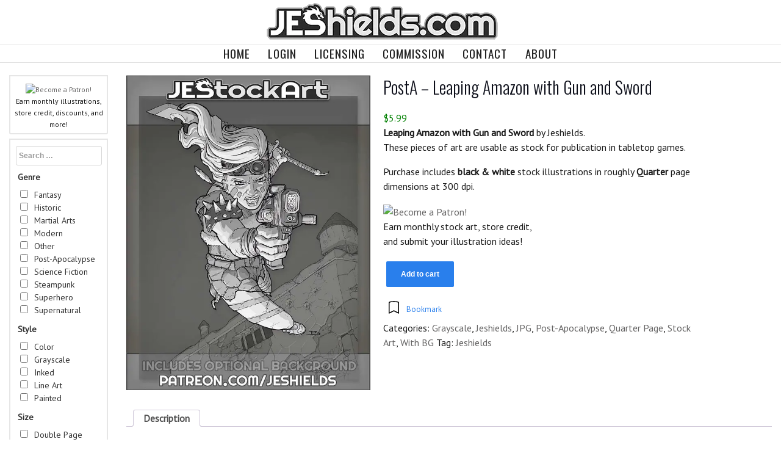

--- FILE ---
content_type: text/html; charset=UTF-8
request_url: https://jeshields.com/product/posta-leaping-amazon-with-gun-and-sword/
body_size: 24482
content:
<!DOCTYPE html>
<html lang="en-US" class=" optml_no_js no-js">
<head>
<meta charset="UTF-8">
<meta name="viewport" content="width=device-width, initial-scale=1">
<link rel="profile" href="http://gmpg.org/xfn/11">
				<script>document.documentElement.className=document.documentElement.className+' yes-js js_active js'</script>
			<script>(function(html){html.className=html.className.replace(/\bno-js\b/,'js')})(document.documentElement)</script>
<title>PostA - Leaping Amazon with Gun and Sword | Jeshields.com</title>
	<style>img:is([sizes="auto" i],[sizes^="auto," i]){contain-intrinsic-size:3000px 1500px}</style>
	
<!-- The SEO Framework by Sybre Waaijer -->
<meta name="robots" content="max-snippet:-1,max-image-preview:standard,max-video-preview:0" />
<link rel="canonical" href="https://jeshields.com/product/posta-leaping-amazon-with-gun-and-sword/" />
<link rel="shortlink" href="https://jeshields.com/?p=1300" />
<meta name="description" content="Leaping Amazon with Gun and Sword by Jeshields. These pieces of art are usable as stock for publication in tabletop games. Purchase includes black &amp;" />
<meta property="og:type" content="product" />
<meta property="og:locale" content="en_US" />
<meta property="og:site_name" content="Jeshields.com" />
<meta property="og:title" content="PostA - Leaping Amazon with Gun and Sword" />
<meta property="og:description" content="Leaping Amazon with Gun and Sword by Jeshields. These pieces of art are usable as stock for publication in tabletop games. Purchase includes black &amp; white stock illustrations in roughly Quarter page…" />
<meta property="og:url" content="https://jeshields.com/product/posta-leaping-amazon-with-gun-and-sword/" />
<meta property="og:image" content="https://mlrdwzsuclkt.i.optimole.com/cb:YXqz.a03/w:775/h:1000/q:mauto/f:best/https://jeshields.com/wp-content/uploads/2021/01/JeRP_NE_PostA_Leaping20Amazon20with20Gun20and20Sword_Quarter_GWB_Jeshields.jpg" />
<meta property="og:image:width" content="775" />
<meta property="og:image:height" content="1000" />
<meta property="og:image:alt" content="Leaping Amazon with Gun and Sword by Jeshields" />
<meta property="article:published_time" content="2021-01-24" />
<meta property="article:modified_time" content="2021-02-11" />
<meta name="twitter:card" content="summary" />
<meta name="twitter:site" content="@jeshields" />
<meta name="twitter:creator" content="@jeshields" />
<meta name="twitter:title" content="PostA - Leaping Amazon with Gun and Sword" />
<meta name="twitter:description" content="Leaping Amazon with Gun and Sword by Jeshields. These pieces of art are usable as stock for publication in tabletop games. Purchase includes black &amp; white stock illustrations in roughly Quarter page…" />
<meta name="twitter:image" content="https://mlrdwzsuclkt.i.optimole.com/cb:YXqz.a03/w:775/h:1000/q:mauto/f:best/https://jeshields.com/wp-content/uploads/2021/01/JeRP_NE_PostA_Leaping20Amazon20with20Gun20and20Sword_Quarter_GWB_Jeshields.jpg" />
<meta name="twitter:image:alt" content="Leaping Amazon with Gun and Sword by Jeshields" />
<meta name="google-site-verification" content="PtwpCPxBz8wX5F6e7wGOQzcc8doNqGgLzpMM1aR_2E8" />
<script type="application/ld+json">{"@context":"https://schema.org","@graph":[{"@type":"WebSite","@id":"https://jeshields.com/#/schema/WebSite","url":"https://jeshields.com/","name":"Jeshields.com","alternateName":"Jeshields","description":"Quality stock for the RPG Community","inLanguage":"en-US","potentialAction":{"@type":"SearchAction","target":{"@type":"EntryPoint","urlTemplate":"https://jeshields.com/search/{search_term_string}/"},"query-input":"required name=search_term_string"},"publisher":{"@type":"Organization","@id":"https://jeshields.com/#/schema/Organization","name":"Jeshields","url":"https://jeshields.com/","sameAs":["https://www.facebook.com/artofjeshields","https://twitter.com/jeshields","https://www.instagram.com/j_e_shields/"],"logo":{"@type":"ImageObject","url":"https://mlrdwzsuclkt.i.optimole.com/cb:YXqz.a03/w:380/h:60/q:mauto/f:best/https://jeshields.com/wp-content/uploads/2021/08/JeshieldscomText380.png","contentUrl":"https://mlrdwzsuclkt.i.optimole.com/cb:YXqz.a03/w:380/h:60/q:mauto/f:best/https://jeshields.com/wp-content/uploads/2021/08/JeshieldscomText380.png","width":380,"height":60}}},{"@type":"WebPage","@id":"https://jeshields.com/product/posta-leaping-amazon-with-gun-and-sword/","url":"https://jeshields.com/product/posta-leaping-amazon-with-gun-and-sword/","name":"PostA - Leaping Amazon with Gun and Sword | Jeshields.com","description":"Leaping Amazon with Gun and Sword by Jeshields. These pieces of art are usable as stock for publication in tabletop games. Purchase includes black &","inLanguage":"en-US","isPartOf":{"@id":"https://jeshields.com/#/schema/WebSite"},"breadcrumb":{"@type":"BreadcrumbList","@id":"https://jeshields.com/#/schema/BreadcrumbList","itemListElement":[{"@type":"ListItem","position":1,"item":"https://jeshields.com/","name":"Jeshields.com"},{"@type":"ListItem","position":2,"item":"https://jeshields.com/shop/","name":"Shop"},{"@type":"ListItem","position":3,"name":"PostA - Leaping Amazon with Gun and Sword"}]},"potentialAction":{"@type":"ReadAction","target":"https://jeshields.com/product/posta-leaping-amazon-with-gun-and-sword/"},"datePublished":"2021-01-24","dateModified":"2021-02-11"}]}</script>
<!-- / The SEO Framework by Sybre Waaijer | 15.51ms meta | 0.09ms boot -->

<link rel='dns-prefetch' href='//fonts.googleapis.com' />
<link rel='dns-prefetch' href='//mlrdwzsuclkt.i.optimole.com' />
<link href='https://fonts.gstatic.com' crossorigin rel='preconnect' />
<link rel='preconnect' href='https://mlrdwzsuclkt.i.optimole.com' />
<link rel="alternate" type="application/rss+xml" title="Jeshields.com &raquo; Feed" href="https://jeshields.com/feed/" />
<style  type='text/css'  data-wpacu-inline-css-file='1'>
/*!/wp-content/plugins/woo-product-bundle/assets/css/blocks.css*/.wc-block-cart-items__row.woosb-bundles:not(.woosb-fixed-price) .wc-block-cart-item__prices,.wc-block-cart-items__row.woosb-bundles:not(.woosb-fixed-price) .wc-block-components-product-badge,.wc-block-cart-items__row.woosb-bundles:not(.woosb-fixed-price) .wc-block-components-product-price__value{display:none!important}.wc-block-cart-items__row.woosb-bundled .wc-block-cart-item__remove-link{display:none!important}.wc-block-cart-items__row.woosb-bundled .wc-block-cart-item__quantity{pointer-events:none!important}.wc-block-cart-items__row.woosb-bundled.woosb-hide-bundled{display:none!important}.wc-block-cart-items__row.woosb-bundled.woosb-fixed-price .wc-block-cart-item__prices,.wc-block-cart-items__row.woosb-bundled.woosb-fixed-price .wc-block-components-product-badge,.wc-block-cart-items__row.woosb-bundled.woosb-fixed-price .wc-block-cart-item__total-price-and-sale-badge-wrapper,.wc-block-cart-items__row.woosb-bundled.woosb-fixed-price .wc-block-components-product-price__value{display:none!important}.wc-block-components-order-summary-item.woosb-bundled.woosb-hide-bundled{display:none!important}
</style>
<style  type='text/css'  data-wpacu-inline-css-file='1'>
/*!/wp-content/plugins/woocommerce-smart-coupons/blocks/build/style-woocommerce-smart-coupons-available-coupons-block.css*/.wp-block-woocommerce-smart-coupons-available-coupons{margin:1.25em 0;padding-top:.25em;padding-bottom:.25em;display:flex;align-items:flex-start}.wp-block-woocommerce-smart-coupons-available-coupons .block-editor-rich-text__editable{vertical-align:middle;line-height:1.5em}.wp-block-woocommerce-smart-coupons-available-coupons .wc-block-components-checkbox{margin-right:1em;margin-top:0}.wp-block-woocommerce-smart-coupons-available-coupons #coupons_list{display:unset!important}.editor-styles-wrapper .wp-block-woocommerce-smart-coupons-available-coupons .wc-block-components-checkbox{margin-right:0;margin-top:0}
</style>
<link rel='stylesheet' id='wp-components-css' href='https://jeshields.com/wp-includes/css/dist/components/style.min.css?ver=d6afcb331f5e7b2dc9203d2af8436612' type='text/css' media='all' />
<style  type='text/css'  data-wpacu-inline-css-file='1'>
/*!/wp-content/plugins/woocommerce-smart-coupons/blocks/build/style-woocommerce-smart-coupons-send-coupon-form-block.css*/.wp-block-woocommerce-smart-coupons-send-coupon-form{margin:1.25em 0;padding-top:.25em;padding-bottom:.25em;color:inherit}.wp-block-woocommerce-smart-coupons-send-coupon-form h2,.wp-block-woocommerce-smart-coupons-send-coupon-form p,.wp-block-woocommerce-smart-coupons-send-coupon-form span,.wp-block-woocommerce-smart-coupons-send-coupon-form hr{color:inherit}.wp-block-woocommerce-smart-coupons-send-coupon-form p{margin:.5em 0}.wp-block-woocommerce-smart-coupons-send-coupon-form .components-radio-control{margin:.3em 0}.wp-block-woocommerce-smart-coupons-send-coupon-form .components-radio-control .components-radio-control__input{margin:.3em .3em .3em 0}.wp-block-woocommerce-smart-coupons-send-coupon-form span.components-text{margin-right:1em;line-height:3em}.wp-block-woocommerce-smart-coupons-send-coupon-form input.components-text-control__input{margin:.25em 0;background-color:inherit;border-color:inherit;height:4em!important;border-radius:4px}.wp-block-woocommerce-smart-coupons-send-coupon-form input.components-text-control__input:focus{background-color:inherit}.wp-block-woocommerce-smart-coupons-send-coupon-form textarea.components-textarea-control__input{margin:1em 0;background-color:inherit;border-color:inherit;border-radius:4px}.wp-block-woocommerce-smart-coupons-send-coupon-form textarea.components-textarea-control__input:focus{background-color:inherit}.wp-block-woocommerce-smart-coupons-send-coupon-form .components-datetime{width:50%;margin:.8em 0}.wp-block-woocommerce-smart-coupons-send-coupon-form .components-datetime .components-datetime__time-legend{margin-left:0}.wp-block-woocommerce-smart-coupons-send-coupon-form .components-datetime fieldset{background-color:inherit}
</style>
<link rel='stylesheet' id='woocommerce-smart-coupons-action-tab-frontend-css' href='https://jeshields.com/wp-content/cache/asset-cleanup/css/item/woocommerce-smart-coupons__blocks__build__style-woocommerce-smart-coupons-action-tab-frontend-css-v70f4d869e3897559f25d64b91743d6f1a8fa6d1d.css' type='text/css' media='all' />
<link rel='stylesheet' id='pt-cv-public-style-css' href='https://jeshields.com/wp-content/cache/asset-cleanup/css/item/content-views-query-and-display-post-page__public__assets__css__cv-css-v04a48cc3f97b515ae2af6e75148c89caf81e7819.css' type='text/css' media='all' />
<link rel='stylesheet' id='wp-block-library-css' href='https://jeshields.com/wp-includes/css/dist/block-library/style.min.css?ver=d6afcb331f5e7b2dc9203d2af8436612' type='text/css' media='all' />
<style id='classic-theme-styles-inline-css' type='text/css'>/*! This file is auto-generated */
.wp-block-button__link{color:#fff;background-color:#32373c;border-radius:9999px;box-shadow:none;text-decoration:none;padding:calc(.667em + 2px) calc(1.333em + 2px);font-size:1.125em}.wp-block-file__button{background:#32373c;color:#fff;text-decoration:none}</style>
<link rel='stylesheet' id='search-filter-flatpickr-css' href='https://jeshields.com/wp-content/plugins/search-filter/assets/css/vendor/flatpickr.min.css?ver=3.1.6' type='text/css' media='all' />
<link rel='stylesheet' id='search-filter-css' href='https://jeshields.com/wp-content/cache/asset-cleanup/css/item/search-filter-pro__assets__css__frontend__frontend-css-vc09b260810b15b91f90f2e7aaaa5553f869a4e2c.css' type='text/css' media='all' />
<style  type='text/css'  data-wpacu-inline-css-file='1'>
/*!/wp-content/plugins/yith-woocommerce-wishlist/assets/css/jquery.selectBox.css*/.selectBox-dropdown{min-width:150px;position:relative;border:solid 1px #bbb;line-height:1.5;text-decoration:none;text-align:left;color:#000;outline:none;vertical-align:middle;background:#f2f2f2;background:-moz-linear-gradient(top,#F8F8F8 1%,#E1E1E1 100%);background:-webkit-gradient(linear,left top,left bottom,color-stop(1%,#F8F8F8),color-stop(100%,#E1E1E1));filter:progid:DXImageTransform.Microsoft.gradient(startColorstr="#F8F8F8",endColorstr="#E1E1E1",GradientType=0);-moz-box-shadow:0 1px 0 hsl(0 0% 100% / .75);-webkit-box-shadow:0 1px 0 hsl(0 0% 100% / .75);box-shadow:0 1px 0 hsl(0 0% 100% / .75);-webkit-border-radius:4px;-moz-border-radius:4px;border-radius:4px;display:inline-block;cursor:default}.selectBox-dropdown:focus,.selectBox-dropdown:focus .selectBox-arrow{border-color:#666}.selectBox-dropdown.selectBox-menuShowing{-moz-border-radius-bottomleft:0;-moz-border-radius-bottomright:0;-webkit-border-bottom-left-radius:0;-webkit-border-bottom-right-radius:0;border-bottom-left-radius:0;border-bottom-right-radius:0}.selectBox-dropdown .selectBox-label{padding:2px 8px;display:inline-block;white-space:nowrap;overflow:hidden}.selectBox-dropdown .selectBox-arrow{position:absolute;top:0;right:0;width:23px;height:100%;background:url(/wp-content/plugins/yith-woocommerce-wishlist/assets/css/../images/jquery.selectBox-arrow.gif) 50% center no-repeat;border-left:solid 1px #bbb}.selectBox-dropdown-menu{position:absolute;z-index:99999;max-height:200px;min-height:1em;border:solid 1px #bbb;background:#fff;-moz-box-shadow:0 2px 6px rgb(0 0 0 / .2);-webkit-box-shadow:0 2px 6px rgb(0 0 0 / .2);box-shadow:0 2px 6px rgb(0 0 0 / .2);overflow:auto;-webkit-overflow-scrolling:touch}.selectBox-inline{min-width:150px;outline:none;border:solid 1px #bbb;background:#fff;display:inline-block;-webkit-border-radius:4px;-moz-border-radius:4px;border-radius:4px;overflow:auto}.selectBox-inline:focus{border-color:#666}.selectBox-options,.selectBox-options LI,.selectBox-options LI A{list-style:none;display:block;cursor:default;padding:0;margin:0}.selectBox-options LI A{line-height:1.5;padding:0 .5em;white-space:nowrap;overflow:hidden;background:6px center no-repeat}.selectBox-options LI.selectBox-hover A{background-color:#eee}.selectBox-options LI.selectBox-disabled A{color:#888;background-color:#fff0}.selectBox-options LI.selectBox-selected A{background-color:#c8def4}.selectBox-options .selectBox-optgroup{color:#666;background:#eee;font-weight:700;line-height:1.5;padding:0 .3em;white-space:nowrap}.selectBox.selectBox-disabled{color:#888!important}.selectBox-dropdown.selectBox-disabled .selectBox-arrow{opacity:.5;filter:alpha(opacity=50);border-color:#666}.selectBox-inline.selectBox-disabled{color:#888!important}.selectBox-inline.selectBox-disabled .selectBox-options A{background-color:#fff0!important}
</style>
<link rel='stylesheet' id='woocommerce_prettyPhoto_css-css' href='https://jeshields.com/wp-content/cache/asset-cleanup/css/item/woocommerce__assets__css__prettyphoto-css-v499e2868b8c6e67a0d960fc8a15761940c534ab2.css' type='text/css' media='all' />
<link rel='stylesheet' id='yith-wcwl-main-css' href='https://jeshields.com/wp-content/cache/asset-cleanup/css/item/yith-woocommerce-wishlist__assets__css__style-css-vc012e3a15301d4c7cd49b128a467b14caf2d7cf4.css' type='text/css' media='all' />
<style id='yith-wcwl-main-inline-css' type='text/css'>:root{--add-to-wishlist-icon-color:#000000;--added-to-wishlist-icon-color:#000000;--color-add-to-wishlist-background:#333333;--color-add-to-wishlist-text:#FFFFFF;--color-add-to-wishlist-border:#333333;--color-add-to-wishlist-background-hover:#333333;--color-add-to-wishlist-text-hover:#FFFFFF;--color-add-to-wishlist-border-hover:#333333;--rounded-corners-radius:16px;--color-add-to-cart-background:#333333;--color-add-to-cart-text:#FFFFFF;--color-add-to-cart-border:#333333;--color-add-to-cart-background-hover:#4F4F4F;--color-add-to-cart-text-hover:#FFFFFF;--color-add-to-cart-border-hover:#4F4F4F;--add-to-cart-rounded-corners-radius:16px;--color-button-style-1-background:#333333;--color-button-style-1-text:#FFFFFF;--color-button-style-1-border:#333333;--color-button-style-1-background-hover:#4F4F4F;--color-button-style-1-text-hover:#FFFFFF;--color-button-style-1-border-hover:#4F4F4F;--color-button-style-2-background:#333333;--color-button-style-2-text:#FFFFFF;--color-button-style-2-border:#333333;--color-button-style-2-background-hover:#4F4F4F;--color-button-style-2-text-hover:#FFFFFF;--color-button-style-2-border-hover:#4F4F4F;--color-wishlist-table-background:#FFFFFF;--color-wishlist-table-text:#6d6c6c;--color-wishlist-table-border:#FFFFFF;--color-headers-background:#F4F4F4;--color-share-button-color:#FFFFFF;--color-share-button-color-hover:#FFFFFF;--color-fb-button-background:#39599E;--color-fb-button-background-hover:#595A5A;--color-tw-button-background:#45AFE2;--color-tw-button-background-hover:#595A5A;--color-pr-button-background:#AB2E31;--color-pr-button-background-hover:#595A5A;--color-em-button-background:#FBB102;--color-em-button-background-hover:#595A5A;--color-wa-button-background:#00A901;--color-wa-button-background-hover:#595A5A;--feedback-duration:3s}.yith-wcwl-add-to-wishlist .yith-wcwl-add-button{display:block}:root{--add-to-wishlist-icon-color:#000000;--added-to-wishlist-icon-color:#000000;--color-add-to-wishlist-background:#333333;--color-add-to-wishlist-text:#FFFFFF;--color-add-to-wishlist-border:#333333;--color-add-to-wishlist-background-hover:#333333;--color-add-to-wishlist-text-hover:#FFFFFF;--color-add-to-wishlist-border-hover:#333333;--rounded-corners-radius:16px;--color-add-to-cart-background:#333333;--color-add-to-cart-text:#FFFFFF;--color-add-to-cart-border:#333333;--color-add-to-cart-background-hover:#4F4F4F;--color-add-to-cart-text-hover:#FFFFFF;--color-add-to-cart-border-hover:#4F4F4F;--add-to-cart-rounded-corners-radius:16px;--color-button-style-1-background:#333333;--color-button-style-1-text:#FFFFFF;--color-button-style-1-border:#333333;--color-button-style-1-background-hover:#4F4F4F;--color-button-style-1-text-hover:#FFFFFF;--color-button-style-1-border-hover:#4F4F4F;--color-button-style-2-background:#333333;--color-button-style-2-text:#FFFFFF;--color-button-style-2-border:#333333;--color-button-style-2-background-hover:#4F4F4F;--color-button-style-2-text-hover:#FFFFFF;--color-button-style-2-border-hover:#4F4F4F;--color-wishlist-table-background:#FFFFFF;--color-wishlist-table-text:#6d6c6c;--color-wishlist-table-border:#FFFFFF;--color-headers-background:#F4F4F4;--color-share-button-color:#FFFFFF;--color-share-button-color-hover:#FFFFFF;--color-fb-button-background:#39599E;--color-fb-button-background-hover:#595A5A;--color-tw-button-background:#45AFE2;--color-tw-button-background-hover:#595A5A;--color-pr-button-background:#AB2E31;--color-pr-button-background-hover:#595A5A;--color-em-button-background:#FBB102;--color-em-button-background-hover:#595A5A;--color-wa-button-background:#00A901;--color-wa-button-background-hover:#595A5A;--feedback-duration:3s}.yith-wcwl-add-to-wishlist .yith-wcwl-add-button{display:block}</style>
<style id='global-styles-inline-css' type='text/css'>:root{--wp--preset--aspect-ratio--square:1;--wp--preset--aspect-ratio--4-3:4/3;--wp--preset--aspect-ratio--3-4:3/4;--wp--preset--aspect-ratio--3-2:3/2;--wp--preset--aspect-ratio--2-3:2/3;--wp--preset--aspect-ratio--16-9:16/9;--wp--preset--aspect-ratio--9-16:9/16;--wp--preset--color--black:#000000;--wp--preset--color--cyan-bluish-gray:#abb8c3;--wp--preset--color--white:#ffffff;--wp--preset--color--pale-pink:#f78da7;--wp--preset--color--vivid-red:#cf2e2e;--wp--preset--color--luminous-vivid-orange:#ff6900;--wp--preset--color--luminous-vivid-amber:#fcb900;--wp--preset--color--light-green-cyan:#7bdcb5;--wp--preset--color--vivid-green-cyan:#00d084;--wp--preset--color--pale-cyan-blue:#8ed1fc;--wp--preset--color--vivid-cyan-blue:#0693e3;--wp--preset--color--vivid-purple:#9b51e0;--wp--preset--gradient--vivid-cyan-blue-to-vivid-purple:linear-gradient(135deg,rgba(6,147,227,1) 0%,rgb(155,81,224) 100%);--wp--preset--gradient--light-green-cyan-to-vivid-green-cyan:linear-gradient(135deg,rgb(122,220,180) 0%,rgb(0,208,130) 100%);--wp--preset--gradient--luminous-vivid-amber-to-luminous-vivid-orange:linear-gradient(135deg,rgba(252,185,0,1) 0%,rgba(255,105,0,1) 100%);--wp--preset--gradient--luminous-vivid-orange-to-vivid-red:linear-gradient(135deg,rgba(255,105,0,1) 0%,rgb(207,46,46) 100%);--wp--preset--gradient--very-light-gray-to-cyan-bluish-gray:linear-gradient(135deg,rgb(238,238,238) 0%,rgb(169,184,195) 100%);--wp--preset--gradient--cool-to-warm-spectrum:linear-gradient(135deg,rgb(74,234,220) 0%,rgb(151,120,209) 20%,rgb(207,42,186) 40%,rgb(238,44,130) 60%,rgb(251,105,98) 80%,rgb(254,248,76) 100%);--wp--preset--gradient--blush-light-purple:linear-gradient(135deg,rgb(255,206,236) 0%,rgb(152,150,240) 100%);--wp--preset--gradient--blush-bordeaux:linear-gradient(135deg,rgb(254,205,165) 0%,rgb(254,45,45) 50%,rgb(107,0,62) 100%);--wp--preset--gradient--luminous-dusk:linear-gradient(135deg,rgb(255,203,112) 0%,rgb(199,81,192) 50%,rgb(65,88,208) 100%);--wp--preset--gradient--pale-ocean:linear-gradient(135deg,rgb(255,245,203) 0%,rgb(182,227,212) 50%,rgb(51,167,181) 100%);--wp--preset--gradient--electric-grass:linear-gradient(135deg,rgb(202,248,128) 0%,rgb(113,206,126) 100%);--wp--preset--gradient--midnight:linear-gradient(135deg,rgb(2,3,129) 0%,rgb(40,116,252) 100%);--wp--preset--font-size--small:13px;--wp--preset--font-size--medium:20px;--wp--preset--font-size--large:36px;--wp--preset--font-size--x-large:42px;--wp--preset--spacing--20:0.44rem;--wp--preset--spacing--30:0.67rem;--wp--preset--spacing--40:1rem;--wp--preset--spacing--50:1.5rem;--wp--preset--spacing--60:2.25rem;--wp--preset--spacing--70:3.38rem;--wp--preset--spacing--80:5.06rem;--wp--preset--shadow--natural:6px 6px 9px rgba(0, 0, 0, 0.2);--wp--preset--shadow--deep:12px 12px 50px rgba(0, 0, 0, 0.4);--wp--preset--shadow--sharp:6px 6px 0px rgba(0, 0, 0, 0.2);--wp--preset--shadow--outlined:6px 6px 0px -3px rgba(255, 255, 255, 1), 6px 6px rgba(0, 0, 0, 1);--wp--preset--shadow--crisp:6px 6px 0px rgba(0, 0, 0, 1)}:where(.is-layout-flex){gap:.5em}:where(.is-layout-grid){gap:.5em}body .is-layout-flex{display:flex}.is-layout-flex{flex-wrap:wrap;align-items:center}.is-layout-flex>:is(*,div){margin:0}body .is-layout-grid{display:grid}.is-layout-grid>:is(*,div){margin:0}:where(.wp-block-columns.is-layout-flex){gap:2em}:where(.wp-block-columns.is-layout-grid){gap:2em}:where(.wp-block-post-template.is-layout-flex){gap:1.25em}:where(.wp-block-post-template.is-layout-grid){gap:1.25em}.has-black-color{color:var(--wp--preset--color--black)!important}.has-cyan-bluish-gray-color{color:var(--wp--preset--color--cyan-bluish-gray)!important}.has-white-color{color:var(--wp--preset--color--white)!important}.has-pale-pink-color{color:var(--wp--preset--color--pale-pink)!important}.has-vivid-red-color{color:var(--wp--preset--color--vivid-red)!important}.has-luminous-vivid-orange-color{color:var(--wp--preset--color--luminous-vivid-orange)!important}.has-luminous-vivid-amber-color{color:var(--wp--preset--color--luminous-vivid-amber)!important}.has-light-green-cyan-color{color:var(--wp--preset--color--light-green-cyan)!important}.has-vivid-green-cyan-color{color:var(--wp--preset--color--vivid-green-cyan)!important}.has-pale-cyan-blue-color{color:var(--wp--preset--color--pale-cyan-blue)!important}.has-vivid-cyan-blue-color{color:var(--wp--preset--color--vivid-cyan-blue)!important}.has-vivid-purple-color{color:var(--wp--preset--color--vivid-purple)!important}.has-black-background-color{background-color:var(--wp--preset--color--black)!important}.has-cyan-bluish-gray-background-color{background-color:var(--wp--preset--color--cyan-bluish-gray)!important}.has-white-background-color{background-color:var(--wp--preset--color--white)!important}.has-pale-pink-background-color{background-color:var(--wp--preset--color--pale-pink)!important}.has-vivid-red-background-color{background-color:var(--wp--preset--color--vivid-red)!important}.has-luminous-vivid-orange-background-color{background-color:var(--wp--preset--color--luminous-vivid-orange)!important}.has-luminous-vivid-amber-background-color{background-color:var(--wp--preset--color--luminous-vivid-amber)!important}.has-light-green-cyan-background-color{background-color:var(--wp--preset--color--light-green-cyan)!important}.has-vivid-green-cyan-background-color{background-color:var(--wp--preset--color--vivid-green-cyan)!important}.has-pale-cyan-blue-background-color{background-color:var(--wp--preset--color--pale-cyan-blue)!important}.has-vivid-cyan-blue-background-color{background-color:var(--wp--preset--color--vivid-cyan-blue)!important}.has-vivid-purple-background-color{background-color:var(--wp--preset--color--vivid-purple)!important}.has-black-border-color{border-color:var(--wp--preset--color--black)!important}.has-cyan-bluish-gray-border-color{border-color:var(--wp--preset--color--cyan-bluish-gray)!important}.has-white-border-color{border-color:var(--wp--preset--color--white)!important}.has-pale-pink-border-color{border-color:var(--wp--preset--color--pale-pink)!important}.has-vivid-red-border-color{border-color:var(--wp--preset--color--vivid-red)!important}.has-luminous-vivid-orange-border-color{border-color:var(--wp--preset--color--luminous-vivid-orange)!important}.has-luminous-vivid-amber-border-color{border-color:var(--wp--preset--color--luminous-vivid-amber)!important}.has-light-green-cyan-border-color{border-color:var(--wp--preset--color--light-green-cyan)!important}.has-vivid-green-cyan-border-color{border-color:var(--wp--preset--color--vivid-green-cyan)!important}.has-pale-cyan-blue-border-color{border-color:var(--wp--preset--color--pale-cyan-blue)!important}.has-vivid-cyan-blue-border-color{border-color:var(--wp--preset--color--vivid-cyan-blue)!important}.has-vivid-purple-border-color{border-color:var(--wp--preset--color--vivid-purple)!important}.has-vivid-cyan-blue-to-vivid-purple-gradient-background{background:var(--wp--preset--gradient--vivid-cyan-blue-to-vivid-purple)!important}.has-light-green-cyan-to-vivid-green-cyan-gradient-background{background:var(--wp--preset--gradient--light-green-cyan-to-vivid-green-cyan)!important}.has-luminous-vivid-amber-to-luminous-vivid-orange-gradient-background{background:var(--wp--preset--gradient--luminous-vivid-amber-to-luminous-vivid-orange)!important}.has-luminous-vivid-orange-to-vivid-red-gradient-background{background:var(--wp--preset--gradient--luminous-vivid-orange-to-vivid-red)!important}.has-very-light-gray-to-cyan-bluish-gray-gradient-background{background:var(--wp--preset--gradient--very-light-gray-to-cyan-bluish-gray)!important}.has-cool-to-warm-spectrum-gradient-background{background:var(--wp--preset--gradient--cool-to-warm-spectrum)!important}.has-blush-light-purple-gradient-background{background:var(--wp--preset--gradient--blush-light-purple)!important}.has-blush-bordeaux-gradient-background{background:var(--wp--preset--gradient--blush-bordeaux)!important}.has-luminous-dusk-gradient-background{background:var(--wp--preset--gradient--luminous-dusk)!important}.has-pale-ocean-gradient-background{background:var(--wp--preset--gradient--pale-ocean)!important}.has-electric-grass-gradient-background{background:var(--wp--preset--gradient--electric-grass)!important}.has-midnight-gradient-background{background:var(--wp--preset--gradient--midnight)!important}.has-small-font-size{font-size:var(--wp--preset--font-size--small)!important}.has-medium-font-size{font-size:var(--wp--preset--font-size--medium)!important}.has-large-font-size{font-size:var(--wp--preset--font-size--large)!important}.has-x-large-font-size{font-size:var(--wp--preset--font-size--x-large)!important}:where(.wp-block-post-template.is-layout-flex){gap:1.25em}:where(.wp-block-post-template.is-layout-grid){gap:1.25em}:where(.wp-block-columns.is-layout-flex){gap:2em}:where(.wp-block-columns.is-layout-grid){gap:2em}:root :where(.wp-block-pullquote){font-size:1.5em;line-height:1.6}</style>
<style  type='text/css'  data-wpacu-inline-css-file='1'>
/*!/wp-content/plugins/contact-form-7/includes/css/styles.css*/.wpcf7 .screen-reader-response{position:absolute;overflow:hidden;clip:rect(1px,1px,1px,1px);clip-path:inset(50%);height:1px;width:1px;margin:-1px;padding:0;border:0;word-wrap:normal!important}.wpcf7 .hidden-fields-container{display:none}.wpcf7 form .wpcf7-response-output{margin:2em .5em 1em;padding:.2em 1em;border:2px solid #00a0d2}.wpcf7 form.init .wpcf7-response-output,.wpcf7 form.resetting .wpcf7-response-output,.wpcf7 form.submitting .wpcf7-response-output{display:none}.wpcf7 form.sent .wpcf7-response-output{border-color:#46b450}.wpcf7 form.failed .wpcf7-response-output,.wpcf7 form.aborted .wpcf7-response-output{border-color:#dc3232}.wpcf7 form.spam .wpcf7-response-output{border-color:#f56e28}.wpcf7 form.invalid .wpcf7-response-output,.wpcf7 form.unaccepted .wpcf7-response-output,.wpcf7 form.payment-required .wpcf7-response-output{border-color:#ffb900}.wpcf7-form-control-wrap{position:relative}.wpcf7-not-valid-tip{color:#dc3232;font-size:1em;font-weight:400;display:block}.use-floating-validation-tip .wpcf7-not-valid-tip{position:relative;top:-2ex;left:1em;z-index:100;border:1px solid #dc3232;background:#fff;padding:.2em .8em;width:24em}.wpcf7-list-item{display:inline-block;margin:0 0 0 1em}.wpcf7-list-item-label::before,.wpcf7-list-item-label::after{content:" "}.wpcf7-spinner{visibility:hidden;display:inline-block;background-color:#23282d;opacity:.75;width:24px;height:24px;border:none;border-radius:100%;padding:0;margin:0 24px;position:relative}form.submitting .wpcf7-spinner{visibility:visible}.wpcf7-spinner::before{content:'';position:absolute;background-color:#fbfbfc;top:4px;left:4px;width:6px;height:6px;border:none;border-radius:100%;transform-origin:8px 8px;animation-name:spin;animation-duration:1000ms;animation-timing-function:linear;animation-iteration-count:infinite}@media (prefers-reduced-motion:reduce){.wpcf7-spinner::before{animation-name:blink;animation-duration:2000ms}}@keyframes spin{from{transform:rotate(0deg)}to{transform:rotate(360deg)}}@keyframes blink{from{opacity:0}50%{opacity:1}to{opacity:0}}.wpcf7 [inert]{opacity:.5}.wpcf7 input[type="file"]{cursor:pointer}.wpcf7 input[type="file"]:disabled{cursor:default}.wpcf7 .wpcf7-submit:disabled{cursor:not-allowed}.wpcf7 input[type="url"],.wpcf7 input[type="email"],.wpcf7 input[type="tel"]{direction:ltr}.wpcf7-reflection>output{display:list-item;list-style:none}.wpcf7-reflection>output[hidden]{display:none}
</style>
<style  type='text/css'  data-wpacu-inline-css-file='1'>
/*!/wp-content/plugins/patreon-connect/assets/css/app.css*/.patreon_message{-webkit-border-radius:6px;-moz-border-radius:6px;-ms-border-radius:6px;-o-border-radius:6px;border-radius:6px;padding:8px!important;margin-bottom:20px!important;display:block;border:1px solid #E6461A;background-color:#484848;color:#fff}.ptrn-branding{color:#fff;background-color:#F96854}#login .ptrn-branded-button{width:auto}.patreon-locked-content-message{display:block;width:100%;font-size:100%;margin:10px 0 10px 0;clear:both;padding-bottom:20px;margin-bottom:20px;border-bottom:1px solid #f0f0f0}.patreon-be-patron-button{display:inline-block;width:auto;margin:5px}.patreon-login-refresh-button{display:inline-block;width:auto;margin:5px}.patreon-campaign-banner{max-width:1200px;width:100%;display:block;text-align:left}.patreon-responsive-button-wrapper{display:inline-table!important;width:240px!important;height:50px!important;vertical-align:middle;text-align:center;background-color:#F96854!important}.patreon-responsive-button-wrapper:hover{background-color:#FA7664!important}.patreon-responsive-button{display:table-cell!important;vertical-align:middle;text-align:center;padding:0;height:auto;text-wrap:nowrap;border:0;box-shadow:none!important;color:#fff!important;cursor:pointer;font-size:14px;font-weight:800;text-shadow:none;text-decoration:none!important;text-align:center;text-transform:uppercase;font-family:'Libre Franklin Extra Bold',Helvetica,Arial}.patreon-responsive-button img{display:inline-block!important;width:20px!important;color:#fff!important;vertical-align:middle;margin-right:10px;box-shadow:none!important}.patreon-patron-button-wrapper{display:inline-block;width:100%;margin:5px}.patreon-login-button-wrapper{display:inline-block;max-width:265px;width:100%;margin:5px;font-weight:700}.patreon-text-over-button{display:inline-block;width:100%;margin-bottom:20px;font-size:100%}.patreon-text-under-button{display:inline-block;width:100%;margin-bottom:20px;margin-top:20px;font-size:100%}.patreon-valid-patron-message{display:block;width:100%;clear:both;padding-bottom:25px;padding-top:25px;margin-top:25px;border-top:1px solid #f0f0f0}.patreon-locked-image:hover{cursor:pointer!important}
</style>
<link rel='stylesheet' id='photoswipe-css' href='https://jeshields.com/wp-content/plugins/woocommerce/assets/css/photoswipe/photoswipe.min.css?ver=10.4.3' type='text/css' media='all' />
<link rel='stylesheet' id='photoswipe-default-skin-css' href='https://jeshields.com/wp-content/plugins/woocommerce/assets/css/photoswipe/default-skin/default-skin.min.css?ver=10.4.3' type='text/css' media='all' />
<link rel='stylesheet' id='woocommerce-layout-css' href='https://jeshields.com/wp-content/plugins/woocommerce/assets/css/woocommerce-layout.css?ver=10.4.3' type='text/css' media='all' />
<link rel='stylesheet' id='woocommerce-smallscreen-css' href='https://jeshields.com/wp-content/plugins/woocommerce/assets/css/woocommerce-smallscreen.css?ver=10.4.3' type='text/css' media='only screen and (max-width: 768px)' />
<link rel='stylesheet' id='woocommerce-general-css' href='https://jeshields.com/wp-content/plugins/woocommerce/assets/css/woocommerce.css?ver=10.4.3' type='text/css' media='all' />
<style id='woocommerce-inline-inline-css' type='text/css'>
.woocommerce form .form-row .required { visibility: visible; }
</style>
<style  type='text/css'  data-wpacu-inline-css-file='1'>
/*!/wp-content/plugins/woo-checkout-for-digital-goods/public/css/woo-checkout-for-digital-goods-public.css*/.wcdg_delay_account{margin:20px 0;clear:both;display:inline-block}.wcdg_update{overflow:hidden;position:relative;border-left-color:#cc99c2!important;background:#fff;border-left:4px solid #fff;box-shadow:0 1px 1px 0 rgb(0 0 0 / .1);display:block;padding:1px 12px;margin-top:15px}.single_add_to_cart_button{display:inline-block;margin:5px 5px}
</style>
<style  type='text/css'  data-wpacu-inline-css-file='1'>
/*!/wp-content/plugins/if-menu/assets/if-menu-site.css*/@keyframes ifMenuFadeIn{from{opacity:0;transform:translate3d(20%,0,0)}to{opacity:1;transform:translate3d(0,0,0)}}.if-menu-peek{position:relative}.if-menu-peek a{opacity:.8}.if-menu-peek::before{content:"If Menu peek";position:absolute;text-align:center;top:50%;left:calc(100% + 15px);background:#f6f9fc;box-shadow:0 0 0 1px rgb(136 152 170 / .1),0 15px 35px 0 rgb(49 49 93 / .1),0 5px 15px 0 rgb(0 0 0 / .08);border-radius:4px;width:140px;margin-top:-17px;padding:10px 15px;font-size:14px;opacity:0;pointer-events:none}.if-menu-peek:hover::before{animation:ifMenuFadeIn ease-in-out .2s forwards}.if-menu-peek::after{content:"";position:absolute;width:20px;height:17px;background:url(/wp-content/plugins/if-menu/assets/icon-visibility.svg);color:#50a92f;background-size:cover;top:-14px;right:-15px;border-radius:50%}
</style>
<link rel='stylesheet' id='woosb-frontend-css' href='https://jeshields.com/wp-content/cache/asset-cleanup/css/item/woo-product-bundle__assets__css__frontend-css-v274cf39df6aaeb4060694dc0afc7e582bef2703b.css' type='text/css' media='all' />
<link rel='stylesheet' id='easy-storefront-parent-styles-css' href='https://jeshields.com/wp-content/cache/asset-cleanup/css/item/new-york-business__style-css-v1035dd438e7f628db3b9d2c70b5ff1faa0f43206.css' type='text/css' media='all' />
<link rel='stylesheet' id='easy-storefront-styles-css' href='https://jeshields.com/wp-content/cache/asset-cleanup/css/item/easy-storefront__style-css-v19bb4034e5fa4800514f88bb5fec020896dc7cd6.css' type='text/css' media='all' />
<link rel='stylesheet' id='new-york-business-fonts-css' href='https://fonts.googleapis.com/css?family=Oswald%3A300%2C400%2C500%7CPT+Sans%3A300%2C400%2C500&#038;subset=latin%2Clatin-ext&#038;display=swap' type='text/css' media='all' />
<link rel='stylesheet' id='boostrap-css' href='https://jeshields.com/wp-content/cache/asset-cleanup/css/item/new-york-business__css__bootstrap-css-v2222e716003ecd54656efed7708d8ea5ea7a9495.css' type='text/css' media='all' />
<link rel='stylesheet' id='new-york-business-style-css' href='https://jeshields.com/wp-content/cache/asset-cleanup/css/item/easy-storefront__style-css-v19bb4034e5fa4800514f88bb5fec020896dc7cd6.css' type='text/css' media='all' />
<style  type='text/css'  data-wpacu-inline-css-file='1'>
/*!/wp-content/plugins/search-filter/includes/integrations/legacy//style.css*/body{display:block}.searchandfilter p{margin-top:1em;display:inline-block}.searchandfilter ul{display:inline-block}.searchandfilter li{list-style:none;display:inline-block;padding-right:10px}.widget-area .searchandfilter li,.widget-area .searchandfilter p{display:block}.searchandfilter label{display:block}.searchandfilter h4{margin:15px 0;font-size:16px}.searchandfilter ul>li>ul:not(.children){margin-left:0}
</style>
<style id='optm_lazyload_noscript_style-inline-css' type='text/css'>html.optml_no_js img[data-opt-src]{display:none!important}html [class*="wp-block-cover"][style*="background-image"]:not(.optml-bg-lazyloaded),html [style*="background-image:url("]:not(.optml-bg-lazyloaded),html [style*="background-image: url("]:not(.optml-bg-lazyloaded),html [style*="background:url("]:not(.optml-bg-lazyloaded),html [style*="background: url("]:not(.optml-bg-lazyloaded),html [class*="wp-block-group"][style*="background-image"]:not(.optml-bg-lazyloaded),html .o-flip-front:not(.optml-bg-lazyloaded),html .o-flip-back:not(.optml-bg-lazyloaded),html .wp-block-themeisle-blocks-advanced-columns:not(.optml-bg-lazyloaded),html .wp-block-themeisle-blocks-advanced-columns-overlay:not(.optml-bg-lazyloaded),html .wp-block-themeisle-blocks-advanced-column:not(.optml-bg-lazyloaded),html .wp-block-themeisle-blocks-advanced-column-overlay:not(.optml-bg-lazyloaded){background-image:none!important}</style>
<link rel='stylesheet' id='search-filter-ugc-styles-css' href='https://jeshields.com/wp-content/cache/asset-cleanup/css/item/content__uploads__search-filter__style-css-v5b6ee64b7643a07f6f9694d53c07e84dadb6d572.css' type='text/css' media='all' />
<script type="text/javascript">if(!Object.hasOwn(window,'searchAndFilter')){window.searchAndFilter={}}</script><script type="text/javascript" src="https://jeshields.com/wp-includes/js/jquery/jquery.min.js?ver=3.7.1" id="jquery-core-js"></script>
<script type="text/javascript" src="https://jeshields.com/wp-includes/js/jquery/jquery-migrate.min.js?ver=3.4.1" id="jquery-migrate-js"></script>
<script type="text/javascript" src="https://jeshields.com/wp-content/plugins/woocommerce/assets/js/zoom/jquery.zoom.min.js?ver=1.7.21-wc.10.4.3" id="wc-zoom-js" defer="defer" data-wp-strategy="defer"></script>
<script type="text/javascript" src="https://jeshields.com/wp-content/plugins/woocommerce/assets/js/flexslider/jquery.flexslider.min.js?ver=2.7.2-wc.10.4.3" id="wc-flexslider-js" defer="defer" data-wp-strategy="defer"></script>
<script type="text/javascript" src="https://jeshields.com/wp-content/plugins/woocommerce/assets/js/photoswipe/photoswipe.min.js?ver=4.1.1-wc.10.4.3" id="wc-photoswipe-js" defer="defer" data-wp-strategy="defer"></script>
<script type="text/javascript" src="https://jeshields.com/wp-content/plugins/woocommerce/assets/js/photoswipe/photoswipe-ui-default.min.js?ver=4.1.1-wc.10.4.3" id="wc-photoswipe-ui-default-js" defer="defer" data-wp-strategy="defer"></script>
<script type="text/javascript" id="wc-single-product-js-extra">
/* <![CDATA[ */
var wc_single_product_params = {"i18n_required_rating_text":"Please select a rating","i18n_rating_options":["1 of 5 stars","2 of 5 stars","3 of 5 stars","4 of 5 stars","5 of 5 stars"],"i18n_product_gallery_trigger_text":"View full-screen image gallery","review_rating_required":"yes","flexslider":{"rtl":false,"animation":"slide","smoothHeight":true,"directionNav":false,"controlNav":"thumbnails","slideshow":false,"animationSpeed":500,"animationLoop":false,"allowOneSlide":false},"zoom_enabled":"1","zoom_options":[],"photoswipe_enabled":"1","photoswipe_options":{"shareEl":false,"closeOnScroll":false,"history":false,"hideAnimationDuration":0,"showAnimationDuration":0},"flexslider_enabled":"1"};
/* ]]> */
</script>
<script type="text/javascript" src="https://jeshields.com/wp-content/plugins/woocommerce/assets/js/frontend/single-product.min.js?ver=10.4.3" id="wc-single-product-js" defer="defer" data-wp-strategy="defer"></script>
<script type="text/javascript" src="https://jeshields.com/wp-content/plugins/woocommerce/assets/js/jquery-blockui/jquery.blockUI.min.js?ver=2.7.0-wc.10.4.3" id="wc-jquery-blockui-js" defer="defer" data-wp-strategy="defer"></script>
<script type="text/javascript" src="https://jeshields.com/wp-content/plugins/woocommerce/assets/js/js-cookie/js.cookie.min.js?ver=2.1.4-wc.10.4.3" id="wc-js-cookie-js" defer="defer" data-wp-strategy="defer"></script>
<script type="text/javascript" id="woocommerce-js-extra">
/* <![CDATA[ */
var woocommerce_params = {"ajax_url":"\/wp-admin\/admin-ajax.php","wc_ajax_url":"\/?wc-ajax=%%endpoint%%","i18n_password_show":"Show password","i18n_password_hide":"Hide password"};
/* ]]> */
</script>
<script type="text/javascript" src="https://jeshields.com/wp-content/plugins/woocommerce/assets/js/frontend/woocommerce.min.js?ver=10.4.3" id="woocommerce-js" defer="defer" data-wp-strategy="defer"></script>
<script type="text/javascript" src="https://jeshields.com/wp-content/cache/asset-cleanup/js/item/woo-checkout-for-digital-goods__public__js__woo-checkout-for-digital-goods-public-js-vb067f092cb58a018ae32493f65e79a280ed249b9.js" id="woo-checkout-for-digital-goods-js"></script>
<!--[if lt IE 9]>
<script type="text/javascript" src="https://jeshields.com/wp-content/cache/asset-cleanup/js/item/new-york-business__js__html5-js-vb3a00b154e72f4ef44ea485173e3810c517e0025.js" id="html5-js"></script>
<![endif]-->
<script type="text/javascript" src="https://jeshields.com/wp-content/cache/asset-cleanup/js/item/new-york-business__js__scrolltop-js-v6e033268a4f3a05cc46df9805f23071672f73e97.js" id="new-york-business-scroll-top-js"></script>
<script type="text/javascript" id="optml-print-js-after">
/* <![CDATA[ */
			(function(w, d){
					w.addEventListener("beforeprint", function(){
						let images = d.getElementsByTagName( "img" );
							for (let img of images) {
								if ( !img.dataset.optSrc) {
									continue;
								}
								img.src = img.dataset.optSrc;
								delete img.dataset.optSrc;
							}
					});
			
			}(window, document));
								 
/* ]]> */
</script>
<script type="text/javascript" src="https://jeshields.com/wp-content/plugins/search-filter/assets/js/vendor/flatpickr.min.js?ver=3.1.6" id="search-filter-flatpickr-js"></script>
<script type="text/javascript" id="search-filter-js-before">
/* <![CDATA[ */
window.searchAndFilter.frontend = {"fields":{},"queries":{},"library":{"fields":{},"components":{}},"restNonce":"895aaee994","homeUrl":"https:\/\/jeshields.com","isPro":true,"suggestionsNonce":"0de77b26d2"};
/* ]]> */
</script>
<script type="text/javascript" src="https://jeshields.com/wp-content/cache/asset-cleanup/js/item/search-filter-pro__assets__js__frontend__frontend-js-v568309db507cfa59d6558cdf8a2046fcd6b531a2.js" id="search-filter-js"></script>
<link rel="https://api.w.org/" href="https://jeshields.com/wp-json/" /><link rel="alternate" title="JSON" type="application/json" href="https://jeshields.com/wp-json/wp/v2/product/1300" /><style>@font-face{font-family:'Libre Franklin Extra Bold';src:url(https://jeshields.com/wp-content/plugins/patreon-connect/assets/fonts/librefranklin-extrabold-webfont.woff2) format('woff2'),url(https://jeshields.com/wp-content/plugins/patreon-connect/assets/fonts/librefranklin-extrabold-webfont.woff) format('woff');font-weight:700}</style><!-- Google site verification - Google for WooCommerce -->
<meta name="google-site-verification" content="PtwpCPxBz8wX5F6e7wGOQzcc8doNqGgLzpMM1aR_2E8" />
		<style type="text/css" id="custom-fonts" >.site-header-background{background-color:#fff}h1,h2,h3,h4,h5,h6,.start-button,.testimonial-title,#main_Carousel .slider-title,.site-title a,.sub-header .title{font-family:"Oswald",sans serif}html{font-family:"PT Sans",sans serif}.main-navigation{font-family:"Oswald",sans serif}.site-title,.custom-fonts .testimonial-title{font-family:"Oswald",sans serif}#main_Carousel .slider-title{font-family:"Oswald",sans serif}</style>
		<style type="text/css" id="custom-footer-colors" >.footer-foreground .widget-title,.footer-foreground a,.footer-foreground p,.footer-foreground td,.footer-foreground th,.footer-foreground caption,.footer-foreground li,.footer-foreground h1,.footer-foreground h2,.footer-foreground h3,.footer-foreground h4,.footer-foreground h5,.footer-foreground h6,.footer-foreground .site-info a{color:#191919}.footer-foreground #today{font-weight:600;background-color:#3ba0f4;padding:5px}.footer-foreground a:hover,.footer-foreground a:active{color:#ccc}</style>
	<noscript><style>.woocommerce-product-gallery{opacity:1!important}</style></noscript>
	<meta http-equiv="Accept-CH" content="Viewport-Width" />
		<style type="text/css">img[data-opt-src]:not([data-opt-lazy-loaded]){transition:.2s filter linear,.2s opacity linear,.2s border-radius linear;-webkit-transition:.2s filter linear,.2s opacity linear,.2s border-radius linear;-moz-transition:.2s filter linear,.2s opacity linear,.2s border-radius linear;-o-transition:.2s filter linear,.2s opacity linear,.2s border-radius linear}img[data-opt-src]:not([data-opt-lazy-loaded]){opacity:.75;-webkit-filter:blur(8px);-moz-filter:blur(8px);-o-filter:blur(8px);-ms-filter:blur(8px);filter:blur(8px);transform:scale(1.04);animation:0.1s ease-in;-webkit-transform:translate3d(0,0,0)}</style>
		<script type="application/javascript">
					document.documentElement.className = document.documentElement.className.replace(/\boptml_no_js\b/g, "");
						(function(w, d){
							var b = d.getElementsByTagName("head")[0];
							var s = d.createElement("script");
							var v = ("IntersectionObserver" in w && "isIntersecting" in w.IntersectionObserverEntry.prototype) ? "_no_poly" : "";
							s.async = true;
							s.src = "https://mlrdwzsuclkt.i.optimole.com/js-lib/v2/latest/optimole_lib" + v  + ".min.js";
							b.appendChild(s);
							w.optimoleData = {
								lazyloadOnly: "optimole-lazy-only",
								backgroundReplaceClasses: [],
								nativeLazyload : false,
								scalingDisabled: false,
								watchClasses: [],
								backgroundLazySelectors: "[class*=\"wp-block-cover\"][style*=\"background-image\"], [style*=\"background-image:url(\"], [style*=\"background-image: url(\"], [style*=\"background:url(\"], [style*=\"background: url(\"], [class*=\"wp-block-group\"][style*=\"background-image\"], .o-flip-front, .o-flip-back, .wp-block-themeisle-blocks-advanced-columns, .wp-block-themeisle-blocks-advanced-columns-overlay, .wp-block-themeisle-blocks-advanced-column, .wp-block-themeisle-blocks-advanced-column-overlay",
								network_optimizations: false,
								ignoreDpr: true,
								quality: 0,
								maxWidth: 1920,
								maxHeight: 1080,
							}
						}(window, document));
		</script><link rel="icon" href="https://mlrdwzsuclkt.i.optimole.com/cb:YXqz.a03/w:16/h:16/q:mauto/f:best/dpr:2/https://jeshields.com/wp-content/uploads/2021/01/favicon.ico" sizes="32x32" />
<link rel="icon" href="https://mlrdwzsuclkt.i.optimole.com/cb:YXqz.a03/w:16/h:16/q:mauto/f:best/dpr:2/https://jeshields.com/wp-content/uploads/2021/01/favicon.ico" sizes="192x192" />
<link rel="apple-touch-icon" href="https://mlrdwzsuclkt.i.optimole.com/cb:YXqz.a03/w:16/h:16/q:mauto/f:best/dpr:2/https://jeshields.com/wp-content/uploads/2021/01/favicon.ico" />
<meta name="msapplication-TileImage" content="https://mlrdwzsuclkt.i.optimole.com/cb:YXqz.a03/w:16/h:16/q:mauto/f:best/dpr:2/https://jeshields.com/wp-content/uploads/2021/01/favicon.ico" />
		<style type="text/css" id="wp-custom-css">.searchandfilter ul li ul li .children label{margin-bottom:0em}.background{padding-top:0}.bottom-menu{padding-top:5px;padding-bottom:15px}.cart-top{display:none}.col-lg-3{width:15%}.col-lg-9{width:85%}.col-md-3.col-sm-3.footer-widget{width:33%;min-width:300px;margin:0 auto}.col-md-6.bottom-menu{width:100%}.col-md-6.site-info{width:0%;height:0%;padding:0}.col-sm-8.col-xs-12.vertical-center{width:50%}#comments{width:75%}.container{width:100%;max-width:100%}#coupons_list h3{text-align:center;font-family:Open Sans;font-size:1.25rem;margin:0}.custom-logo-link{float:right;padding:0}#footer-social{display:none}.header-search-form{display:none}.leftmtop{padding:0;margin:-35px 30px 0 0}.main-navigation a{padding:0 .63em}.main-navigation li li,.main-navigation li.my-nav-menu-search{display:none}@media (max-width:768px){.col-lg-3{min-width:100%}.col-lg-9{min-width:100%}.col-sm-8.col-xs-12.vertical-center{display:none}#comments{width:100%}.clearfix::after,.container-fluid::after,.container::after,.nav::after,.row::after{clear:both}.clearfix::after,.clearfix::before,.container-fluid::after,.container-fluid::before,.container::after,.container::before,.nav::after,.nav::before,.row::after,.row::before{display:table;content:" "}.container::after{clear:both;content:"";display:block}.container{width:100%;max-width:100%}.background{padding-top:0}.scroll-top{bottom:60px}searchandfilter label{margin-top:px}.widgettitle{margin:0 0 0 0}.woocommerce .woocommerce-breadcrumb{padding-left:35px}}.navigation-top{font-size:1.2em}.page-id-144 .entry-content,.page-id-127 .entry-content,.page-id-698 .entry-content,.page-id-1010 .entry-content,.page-id-1008 .entry-content,.page-id-1021 .entry-content{width:80%}.page-id-15 .am-GRwidgetbar-box,.page-id-233 .am-GRwidgetbar-box,.page-id-445 .am-GRwidgetbar-box,.page-id-473 .am-GRwidgetbar-box,.page-id-303 .am-GRwidgetbar-box,.page-id-102 .am-GRwidgetbar-box,.page-id-413 .am-GRwidgetbar-box,.page-id-112 .am-GRwidgetbar-box,.page-id-445 .am-GRwidgetbar-box,.page-id-237 .am-GRwidgetbar-box,.page-id-123 .am-GRwidgetbar-box{display:none}.page-id-15 .my-cart{display:none}.page-title{margin:0;font-size:1.5em}.post{width:75%;margin:auto}.post .entry-container{padding:0 20px 0 0}.post-thumbnail{width:30%;min-width:200px;float:left;margin-right:1em}.post .wp-block-image{margin-bottom:0em}.price .woocommerce-Price-amount{color:green!important}.product .woocommerce-tabs.wc-tabs-wrapper .tabs.wc-tabs{margin:0 0 1em}#scroll-cart ul{margin-top:10em;display:none}.scroll-top{bottom:60px}.searchandfilter{float:left}.searchandfilter button,input,select,textarea{font-size:12px;font-weight:700}.searchandfilter .children input[type="checkbox"]{display:inline;margin-left:0}.searchandfilter input[type="submit"]{padding:.75em;width:100%}.searchandfilter input[type="text"],input[type="search"]{padding:.5em 4em .5em .4em;margin-bottom:.75em}.searchandfilter li:last-child{margin-bottom:10px}.searchandfilter ul input[type="checkbox"]{display:none}.searchandfilter ul li ul li label{font-weight:700}.searchandfilter ul li ul li .children label{font-weight:100}.searchandfilter li label.sf-label-checkbox{padding-left:0}.searchandfilter li.sf-field-taxonomy-product_cat{padding:10px}#secondary .widget{padding:10px 5px 5px 5px}#secondary .widget:not(:last-child){margin-bottom:.5em}#secondary .widget_text ul,.searchandfilter{width:100%}#secondary .widget-title{color:#181818;margin:-10px 1px 0;padding:0 0;text-align:center;font-size:110%}#secondary .widget ul li .cat-item::before{display:none}#secondary .widget ul li .cat-item.cat-item-192{display:none}#secondary .widget ul li .cat-item.cat-item-182{display:none}#secondary .widget ul li .cat-item.cat-item-93{display:none}#secondary .widget ul li .cat-item.cat-item-176{display:none}#secondary .widget ul li ul li ul li::before{padding-left:0}#secondary .widget ul li ul li::before{padding-left:2px}#secondary .widget ul li,#secondary .widget ol li{padding:0em .25em 0em .25em}.site-branding{width:100%;margin:0 auto}.site-branding-text{display:none}.site-footer{padding-top:0}.user-bought{font-size:75%}.widget,.col-md-3.col-sm-3.footer-widget{padding-bottom:0}.widget_text ul{list-style:disc;margin:0 0 0 0}.wishlist-top{display:none}.woocommerce-account .woocommerce-MyAccount-content{float:left}.woocommerce #content div.product div.images,.woocommerce div.product div.images,.woocommerce-page #content div.product div.images,.woocommerce-page div.product div.images{float:left;width:100%;max-width:400px}.woocommerce #content div.product div.summary,.woocommerce div.product div.summary,.woocommerce-page #content div.product div.summary,.woocommerce-page div.product div.summary{float:left;margin-left:2%}.woocommerce div.product div.summary{margin-bottom:1em}.woocommerce div.product p.price{margin-bottom:0;color:red}.woocommerce div.product .woocommerce-tabs ul.tabs li a{padding:.05em 0}.woocommerce #respond input#submit,.woocommerce a.button,.woocommerce button.button,.woocommerce input.button{font-size:75%}.woocommerce span.onsale{background:green;border:3px solid #13450e;min-width:4em;padding:0}.woocommerce table.shop_table td.product-thumbnail{padding:0}.woocommerce-Tabs-panel.woocommerce-Tabs-panel--description.panel.entry-content.wc-tab h2{display:none}.woocommerce ul.products li.product a img{margin:0 0 .25em}.woocommerce ul.products li.product .button{margin-top:0;text-transform:uppercase}.woocommerce ul.products li.product .price{margin-bottom:0;color:red}.woocommerce ul.products li.product .woocommerce-loop-category__title,.woocommerce ul.products li.product .woocommerce-loop-product__title,.woocommerce ul.products li.product h3{padding:0;font-size:.8em;line-height:1.25em;height:4em;overflow:hidden}.woocommerce ul.products li.product,.woocommerce-page ul.products li.product{float:left;margin:0 1% 20px 0;width:9%}.woocommerce .woocommerce-breadcrumb{margin:0;display:none}.woocommerce .woocommerce-ordering{margin:0 0 1em;font-size:.75em;padding:0 12px 0 0}.woocommerce .woocommerce-ordering select{background-color:#f3f3f3}.woocommerce .woocommerce-result-count{margin:0 0 1em 0;font-size:.75em;padding:10px;max-width:250px}.woosb-products .woosb-product{padding:1px 0}.yith-wcwl-add-button a.add_to_wishlist{background-color:#fff;color:#297fec;margin-bottom:0;padding:0 5px;font-size:80%;border-radius:5px;font-weight:}.yith-wcwl-add-to-wishlist{margin-top:3px;margin-bottom:0}</style>
		</head>
<body class="wp-singular product-template-default single single-product postid-1300 wp-custom-logo wp-theme-new-york-business wp-child-theme-easy-storefront theme-new-york-business woocommerce woocommerce-page woocommerce-no-js has-header-image" >
<!-- link to site content -->
<a class="skip-link screen-reader-text " href="#content">Skip to content</a>


<!-- The Search Modal Dialog -->
<div id="myModal" class="modal" aria-hidden="true" tabindex="-1" role="dialog">
  <!-- Modal content -->
  <div class="modal-content">
    <span id="search-close" class="close" tabindex="0">&times;</span>
	<br/> <br/>
    

<form role="search" method="get" class="search-form" action="https://jeshields.com/">
	<label for="search-form-697523026c776">
		<span class="screen-reader-text">Search for:</span>
	</label>
	<input type="search" id="main-search-form" class="search-field" placeholder="Search &hellip;" value="" name="s"  />
	<button type="submit" class="search-submit"><span class="fa icon fa-search" aria-hidden=&quot;true&quot; role="img"> <use href="#icon-search" xlink:href="#icon-search"></use> </span><span class="screen-reader-text">Search</span></button>
</form>
	<br/> 
  </div>
</div><!-- end search model-->

<div id="page" class="site">

<header id="masthead" class="site-header site-header-background " role="banner" >

	<!-- start of mini header -->
			
	 <!-- .end of contacts mini header -->

<!--start of site branding search-->
<div class="container ">
	<div class="vertical-center">
	
		<div class="col-md-4 col-sm-4 col-xs-12 site-branding" >
		
		  		  	<a href="https://jeshields.com/" class="custom-logo-link" rel="home"><img data-opt-id=1994797239  fetchpriority="high" width="380" height="60" src="https://mlrdwzsuclkt.i.optimole.com/cb:YXqz.a03/w:380/h:60/q:mauto/f:best/https://jeshields.com/wp-content/uploads/2021/08/JeshieldscomText380.png" class="custom-logo" alt="Jeshields.com" decoding="async" srcset="https://mlrdwzsuclkt.i.optimole.com/cb:YXqz.a03/w:380/h:60/q:mauto/f:best/https://jeshields.com/wp-content/uploads/2021/08/JeshieldscomText380.png 380w, https://mlrdwzsuclkt.i.optimole.com/cb:YXqz.a03/w:96/h:15/q:mauto/f:best/dpr:2/https://jeshields.com/wp-content/uploads/2021/08/JeshieldscomText380.png 96w, https://mlrdwzsuclkt.i.optimole.com/cb:YXqz.a03/w:42/h:7/q:mauto/f:best/dpr:2/https://jeshields.com/wp-content/uploads/2021/08/JeshieldscomText380.png 42w, https://mlrdwzsuclkt.i.optimole.com/cb:YXqz.a03/w:60/h:9/q:mauto/f:best/dpr:2/https://jeshields.com/wp-content/uploads/2021/08/JeshieldscomText380.png 60w, https://mlrdwzsuclkt.i.optimole.com/cb:YXqz.a03/w:200/h:32/q:mauto/f:best/https://jeshields.com/wp-content/uploads/2021/08/JeshieldscomText380.png 200w" sizes="(max-width: 380px) 100vw, 380px" /></a>		  		  
		  <div class="site-branding-text">
						<p class="site-title"><a href="https://jeshields.com/" rel="home">
			  Jeshields.com			  </a></p>
									<p class="site-description">Quality stock for the RPG Community</p>
					  </div>
		</div>
		<!-- .end of site-branding -->
		
		<div class="col-sm-8 col-xs-12 vertical-center"><!--  menu, search -->
		
				
		<div class="col-md-12 col-lg-12 col-sm-12 col-xs-12 header-search-form">
				
<div id="search-category">
<form class="search-box" action="https://jeshields.com/" method="get">
	<div class="search-cat">
		<select class="category-items" name="product_cat" tabindex="0">
			<option value="0">All Categories</option>
			<option value="040_artist">Artist</option><option value="050_background">Background</option><option value="color">Color</option><option value="community-bundle">Community Bundle</option><option value="double-page">Double Page</option><option value="fantasy">Fantasy</option><option value="060_file-format">File Format</option><option value="full-page">Full Page</option><option value="010_genre">Genre</option><option value="grab-bag">Grab Bag</option><option value="grayscale">Grayscale</option><option value="half-page-size">Half Page</option><option value="historic">Historic</option><option value="inked">Inked</option><option value="000_jeshields">Jeshields</option><option value="jpg">JPG</option><option value="g-junior-page">Junior Page</option><option value="line-art">Line Art</option><option value="martial-arts">Martial Arts</option><option value="modern">Modern</option><option value="other">Other</option><option value="painted">Painted</option><option value="patreon">Patreon</option><option value="patreon-bundle">Patreon Bundle</option><option value="png">PNG</option><option value="post-apocalypse">Post-Apocalypse</option><option value="quarter-page">Quarter Page</option><option value="science-fiction">Science Fiction</option><option value="030_size">Size</option><option value="spot-art">Spot Art</option><option value="steampunk">Steampunk</option><option value="x-stock-art">Stock Art</option><option value="020_style">Style</option><option value="superhero">Superhero</option><option value="supernatural">Supernatural</option><option value="uncategorized">Uncategorized</option><option value="with_bg">With BG</option><option value="without_bg">Without BG</option>		</select>
	</div>
  <label class="screen-reader-text" for="woocommerce-product-search-field">Search for</label>
  <input type="search" name="s" id="text-search" value="" placeholder="Search Products...">
  <button id="btn-search-category" type="submit"><span class="fa icon fa-search"></span></button>
  <input type="hidden" name="post_type" value="product">
</form>
</div>

 
		</div>
		
	 	<div class="col-md-3 col-sm-3 col-xs-12 site-branding" >	 	
				<div id="cart-wishlist-container">
					<table align="center">
					<tr>
					<td>
					  					  <div id="wishlist-top" class="wishlist-top">
						<li class="my-wishlist">	<a class="wishlist-contents"  href="https://jeshields.com/wishlist/" title="View your whishlist">
	<span class="wishlist-contents-count fa fa-heart"></span></a>
						  </div>
					   
					</td>
					<td>
					  <div id="cart-top" class="cart-top">
						<div class="cart-container">
						      <a class="cart-contents" href="https://jeshields.com/cart/" title="Cart View">
	<div class="cart-contents-count fa fa-shopping-bag"><span> 0 <span></div>
    </a> 
    						</div>
					  </div>
					</td>
					</tr>
					</table>
				</div>
	 	</div>
		
	
		 
		 
	</div><!-- .menu, search -->
	
   </div> <!-- .end of woocommerce layout -->
   
</div>
<!-- .end of site-branding, search -->
	 
	  
<div id="sticky-nav" class="woocommerce-layout" > <!--start of navigation-->
	<div class="container">
	<div class="row vertical-center">
		<!-- start of navigation menu -->
		<div class="col-sm-12 col-lg-12 col-xs-12 woocommerce-layout">
			<div class="navigation-top">
<nav id="site-navigation" class="main-navigation navigation-font-size" role="navigation" aria-label="Top Menu">
	<button id="main-menu-toggle" class="menu-toggle" aria-controls="top-menu" aria-expanded="false">
		<span class="fa icon fa-bars" aria-hidden=&quot;true&quot; role="img"> <use href="#icon-bars" xlink:href="#icon-bars"></use> </span><span class="fa icon fa-close" aria-hidden=&quot;true&quot; role="img"> <use href="#icon-close" xlink:href="#icon-close"></use> </span>Menu	</button>

	<div class="menu-topmenu-container"><ul id="top-menu" class="menu"><li id="menu-item-229" class="menu-item menu-item-type-custom menu-item-object-custom menu-item-home menu-item-229"><a href="https://jeshields.com">Home</a></li>
<li id="menu-item-5549" class="menu-item menu-item-type-custom menu-item-object-custom menu-item-5549"><a href="https://jeshields.com/wp-login.php">Login</a></li>
<li id="menu-item-978" class="menu-item menu-item-type-post_type menu-item-object-page menu-item-978"><a href="https://jeshields.com/licensing/">Licensing</a></li>
<li id="menu-item-975" class="menu-item menu-item-type-post_type menu-item-object-page menu-item-975"><a href="https://jeshields.com/rates/">Commission</a></li>
<li id="menu-item-104" class="menu-item menu-item-type-post_type menu-item-object-page menu-item-104"><a href="https://jeshields.com/contact/">Contact</a></li>
<li id="menu-item-114" class="menu-item menu-item-type-post_type menu-item-object-page menu-item-114"><a href="https://jeshields.com/about/">About</a></li>
<li style="color:#eee;" class="my-nav-menu-search"><a id="myBtn" href="#"><i class="fa fa-search" style="color:#eee; font-size:18px;"></i>
  </a></li></ul></div>
</nav><!-- #site-navigation -->

</div>	  

<!-- .navigation-top -->
		</div>
		<!-- end of navigation menu -->
	</div>
	</div>
<!-- .container -->
</div>
  
</header><!-- #masthead -->


<div id="scroll-cart" class="topcorner">
	<ul>
					
		<li class="my-cart">    <a class="cart-contents" href="https://jeshields.com/cart/" title="Cart View">
	<div class="cart-contents-count fa fa-shopping-bag"><span> 0 <span></div>
    </a> 
    </li>
		<li><a class="login-register"  href="https://jeshields.com/my-account"><i class="fa fa-user-circle">&nbsp;</i></a></li>
		
	</ul>
</div>

<div id="content">
	 

<div class="container background">
   <div class="row">
   
   			<div class="col-md-4 col-sm-4 col-lg-3  col-xs-12 floateleft  " > 
				
<aside id="secondary" class="widget-area" role="complementary" aria-label="Woocommerce Sidebar">
	<section id="custom_html-10" class="widget_text widget widget_custom_html"><div class="textwidget custom-html-widget"><div align="center" style="font-size:85%; width:100%; max-width:200px; margin: 0 auto;"><a href="https://www.patreon.com/bePatron?u=84841" data-patreon-widget-type="become-patron-button"><img decoding=async data-opt-id=1592200053  fetchpriority="high" src="https://jeshields.wpengine.com/wp-content/uploads/2021/01/become_a_patron_button.png" alt="Become a Patron!" title="Become a JeStockArt Patron" width="175" height="40"></a><br>Earn monthly illustrations, store credit, discounts, and more!</div></div></section><section id="custom_html-3" class="widget_text widget widget_custom_html"><div class="textwidget custom-html-widget">
				<form action="" method="post" class="searchandfilter">
					<div><ul><li><input type="text" name="ofsearch" placeholder="Search &hellip;" value=""></li><li><ul>	<li class="cat-item cat-item-61"><label><input type='checkbox' name='ofproduct_cat[]' value='61' /> Genre</label>
<ul class='children'>
	<li class="cat-item cat-item-63"><label><input type='checkbox' name='ofproduct_cat[]' value='63' /> Fantasy</label>
</li>
	<li class="cat-item cat-item-68"><label><input type='checkbox' name='ofproduct_cat[]' value='68' /> Historic</label>
</li>
	<li class="cat-item cat-item-69"><label><input type='checkbox' name='ofproduct_cat[]' value='69' /> Martial Arts</label>
</li>
	<li class="cat-item cat-item-66"><label><input type='checkbox' name='ofproduct_cat[]' value='66' /> Modern</label>
</li>
	<li class="cat-item cat-item-72"><label><input type='checkbox' name='ofproduct_cat[]' value='72' /> Other</label>
</li>
	<li class="cat-item cat-item-64"><label><input type='checkbox' name='ofproduct_cat[]' value='64' /> Post-Apocalypse</label>
</li>
	<li class="cat-item cat-item-62"><label><input type='checkbox' name='ofproduct_cat[]' value='62' /> Science Fiction</label>
</li>
	<li class="cat-item cat-item-67"><label><input type='checkbox' name='ofproduct_cat[]' value='67' /> Steampunk</label>
</li>
	<li class="cat-item cat-item-65"><label><input type='checkbox' name='ofproduct_cat[]' value='65' /> Superhero</label>
</li>
	<li class="cat-item cat-item-71"><label><input type='checkbox' name='ofproduct_cat[]' value='71' /> Supernatural</label>
</li>
</ul>
</li>
	<li class="cat-item cat-item-47"><label><input type='checkbox' name='ofproduct_cat[]' value='47' /> Style</label>
<ul class='children'>
	<li class="cat-item cat-item-49"><label><input type='checkbox' name='ofproduct_cat[]' value='49' /> Color</label>
</li>
	<li class="cat-item cat-item-73"><label><input type='checkbox' name='ofproduct_cat[]' value='73' /> Grayscale</label>
</li>
	<li class="cat-item cat-item-54"><label><input type='checkbox' name='ofproduct_cat[]' value='54' /> Inked</label>
</li>
	<li class="cat-item cat-item-53"><label><input type='checkbox' name='ofproduct_cat[]' value='53' /> Line Art</label>
</li>
	<li class="cat-item cat-item-48"><label><input type='checkbox' name='ofproduct_cat[]' value='48' /> Painted</label>
</li>
</ul>
</li>
	<li class="cat-item cat-item-42"><label><input type='checkbox' name='ofproduct_cat[]' value='42' /> Size</label>
<ul class='children'>
	<li class="cat-item cat-item-51"><label><input type='checkbox' name='ofproduct_cat[]' value='51' /> Double Page</label>
</li>
	<li class="cat-item cat-item-43"><label><input type='checkbox' name='ofproduct_cat[]' value='43' /> Full Page</label>
</li>
	<li class="cat-item cat-item-187"><label><input type='checkbox' name='ofproduct_cat[]' value='187' /> Junior Page</label>
</li>
	<li class="cat-item cat-item-45"><label><input type='checkbox' name='ofproduct_cat[]' value='45' /> Half Page</label>
</li>
	<li class="cat-item cat-item-46"><label><input type='checkbox' name='ofproduct_cat[]' value='46' /> Quarter Page</label>
</li>
	<li class="cat-item cat-item-88"><label><input type='checkbox' name='ofproduct_cat[]' value='88' /> Spot Art</label>
</li>
</ul>
</li>
	<li class="cat-item cat-item-182"><label><input type='checkbox' name='ofproduct_cat[]' value='182' /> Artist</label>
<ul class='children'>
	<li class="cat-item cat-item-181"><label><input type='checkbox' name='ofproduct_cat[]' value='181' /> Jeshields</label>
</li>
</ul>
</li>
	<li class="cat-item cat-item-183"><label><input type='checkbox' name='ofproduct_cat[]' value='183' /> Background</label>
<ul class='children'>
	<li class="cat-item cat-item-185"><label><input type='checkbox' name='ofproduct_cat[]' value='185' /> Without BG</label>
</li>
	<li class="cat-item cat-item-184"><label><input type='checkbox' name='ofproduct_cat[]' value='184' /> With BG</label>
</li>
</ul>
</li>
	<li class="cat-item cat-item-93"><label><input type='checkbox' name='ofproduct_cat[]' value='93' /> File Format</label>
<ul class='children'>
	<li class="cat-item cat-item-94"><label><input type='checkbox' name='ofproduct_cat[]' value='94' /> JPG</label>
</li>
	<li class="cat-item cat-item-95"><label><input type='checkbox' name='ofproduct_cat[]' value='95' /> PNG</label>
</li>
</ul>
</li>
	<li class="cat-item cat-item-192"><label><input type='checkbox' name='ofproduct_cat[]' value='192' /> Patreon</label>
<ul class='children'>
	<li class="cat-item cat-item-198"><label><input type='checkbox' name='ofproduct_cat[]' value='198' /> Community Bundle</label>
</li>
	<li class="cat-item cat-item-196"><label><input type='checkbox' name='ofproduct_cat[]' value='196' /> Grab Bag</label>
</li>
	<li class="cat-item cat-item-197"><label><input type='checkbox' name='ofproduct_cat[]' value='197' /> Patreon Bundle</label>
</li>
</ul>
</li>
	<li class="cat-item cat-item-176"><label><input type='checkbox' name='ofproduct_cat[]' value='176' /> Uncategorized</label>
<ul class='children'>
	<li class="cat-item cat-item-186"><label><input type='checkbox' name='ofproduct_cat[]' value='186' /> Stock Art</label>
</li>
</ul>
</li>
</ul><input type="hidden" name="ofproduct_cat_operator" value="and" /></li><li><input type="hidden" name="ofsubmitted" value="1"><input type="submit" value="Submit"></li></ul></div></form></div></section></aside><!-- #secondary -->
			
			</div>
 
	<div id="primary" class="col-sm-8 col-md-8 col-lg-9 col-xs-12   content-area">
		<main id="main" class="site-main" role="main">

			
			<nav class="woocommerce-breadcrumb" aria-label="Breadcrumb"><a href="https://jeshields.com">Home</a>&nbsp;&#47;&nbsp;<a href="https://jeshields.com/product-category/030_size/">Size</a>&nbsp;&#47;&nbsp;<a href="https://jeshields.com/product-category/030_size/quarter-page/">Quarter Page</a>&nbsp;&#47;&nbsp;PostA &#8211; Leaping Amazon with Gun and Sword</nav>	
				

		<div class="woocommerce-notices-wrapper"></div><div id="product-1300" class="product type-product post-1300 status-publish first instock product_cat-grayscale product_cat-000_jeshields product_cat-jpg product_cat-post-apocalypse product_cat-quarter-page product_cat-x-stock-art product_cat-with_bg product_tag-jeshields has-post-thumbnail downloadable virtual sold-individually taxable purchasable product-type-simple">

	<div class="woocommerce-product-gallery woocommerce-product-gallery--with-images woocommerce-product-gallery--columns-4 images" data-columns="4" style="opacity: 0; transition: opacity .25s ease-in-out;">
	<div class="woocommerce-product-gallery__wrapper">
		<div data-thumb="https://mlrdwzsuclkt.i.optimole.com/cb:YXqz.a03/w:100/h:100/q:mauto/rt:fill/g:ce/f:best/dpr:2/https://jeshields.com/wp-content/uploads/2021/01/JeRP_NE_PostA_Leaping20Amazon20with20Gun20and20Sword_Quarter_GWB_Jeshields.jpg" data-thumb-alt="Leaping Amazon with Gun and Sword by Jeshields" data-thumb-srcset="https://mlrdwzsuclkt.i.optimole.com/cb:YXqz.a03/w:100/h:100/q:mauto/rt:fill/g:ce/f:best/dpr:2/https://jeshields.com/wp-content/uploads/2021/01/JeRP_NE_PostA_Leaping20Amazon20with20Gun20and20Sword_Quarter_GWB_Jeshields.jpg 100w, https://mlrdwzsuclkt.i.optimole.com/cb:YXqz.a03/w:75/h:75/q:mauto/rt:fill/g:ce/f:best/dpr:2/https://jeshields.com/wp-content/uploads/2021/01/JeRP_NE_PostA_Leaping20Amazon20with20Gun20and20Sword_Quarter_GWB_Jeshields.jpg 75w"  data-thumb-sizes="(max-width: 100px) 100vw, 100px" class="woocommerce-product-gallery__image"><a href="https://mlrdwzsuclkt.i.optimole.com/cb:YXqz.a03/w:775/h:1000/q:mauto/f:best/https://jeshields.com/wp-content/uploads/2021/01/JeRP_NE_PostA_Leaping20Amazon20with20Gun20and20Sword_Quarter_GWB_Jeshields.jpg"><img data-opt-id=871290849  width="600" height="774" src="https://mlrdwzsuclkt.i.optimole.com/cb:YXqz.a03/w:600/h:774/q:mauto/f:best/https://jeshields.com/wp-content/uploads/2021/01/JeRP_NE_PostA_Leaping20Amazon20with20Gun20and20Sword_Quarter_GWB_Jeshields.jpg" class="wp-post-image" alt="Leaping Amazon with Gun and Sword by Jeshields" data-caption="" data-src="https://mlrdwzsuclkt.i.optimole.com/cb:YXqz.a03/w:775/h:1000/q:mauto/f:best/https://jeshields.com/wp-content/uploads/2021/01/JeRP_NE_PostA_Leaping20Amazon20with20Gun20and20Sword_Quarter_GWB_Jeshields.jpg" data-large_image="https://mlrdwzsuclkt.i.optimole.com/cb:YXqz.a03/w:775/h:1000/q:mauto/f:best/https://jeshields.com/wp-content/uploads/2021/01/JeRP_NE_PostA_Leaping20Amazon20with20Gun20and20Sword_Quarter_GWB_Jeshields.jpg" data-large_image_width="775" data-large_image_height="1000" decoding="async" fetchpriority="high" srcset="https://mlrdwzsuclkt.i.optimole.com/cb:YXqz.a03/w:775/h:1000/q:mauto/f:best/https://jeshields.com/wp-content/uploads/2021/01/JeRP_NE_PostA_Leaping20Amazon20with20Gun20and20Sword_Quarter_GWB_Jeshields.jpg 775w, https://mlrdwzsuclkt.i.optimole.com/cb:YXqz.a03/w:600/h:774/q:mauto/f:best/https://jeshields.com/wp-content/uploads/2021/01/JeRP_NE_PostA_Leaping20Amazon20with20Gun20and20Sword_Quarter_GWB_Jeshields.jpg 600w, https://mlrdwzsuclkt.i.optimole.com/cb:YXqz.a03/w:74/h:96/q:mauto/f:best/dpr:2/https://jeshields.com/wp-content/uploads/2021/01/JeRP_NE_PostA_Leaping20Amazon20with20Gun20and20Sword_Quarter_GWB_Jeshields.jpg 74w, https://mlrdwzsuclkt.i.optimole.com/cb:YXqz.a03/w:33/h:42/q:mauto/f:best/dpr:2/https://jeshields.com/wp-content/uploads/2021/01/JeRP_NE_PostA_Leaping20Amazon20with20Gun20and20Sword_Quarter_GWB_Jeshields.jpg 33w, https://mlrdwzsuclkt.i.optimole.com/cb:YXqz.a03/w:47/h:60/q:mauto/f:best/dpr:2/https://jeshields.com/wp-content/uploads/2021/01/JeRP_NE_PostA_Leaping20Amazon20with20Gun20and20Sword_Quarter_GWB_Jeshields.jpg 47w, https://mlrdwzsuclkt.i.optimole.com/cb:YXqz.a03/w:155/h:200/q:mauto/f:best/https://jeshields.com/wp-content/uploads/2021/01/JeRP_NE_PostA_Leaping20Amazon20with20Gun20and20Sword_Quarter_GWB_Jeshields.jpg 155w" sizes="(max-width: 600px) 100vw, 600px" /></a></div>	</div>
</div>

	<div class="summary entry-summary">
		<h1 class="product_title entry-title">PostA &#8211; Leaping Amazon with Gun and Sword</h1><p class="price"><span class="woocommerce-Price-amount amount"><bdi><span class="woocommerce-Price-currencySymbol">&#36;</span>5.99</bdi></span></p>
<div class="woocommerce-product-details__short-description">
	<p><b>Leaping Amazon with Gun and Sword</b> by Jeshields.<br />
These  pieces of art are usable as stock for publication in tabletop games.</p>
<p>Purchase includes <b>black &amp; white</b> stock illustrations in roughly <b>Quarter</b> page dimensions at 300 dpi.</p>
<p><a href="https://www.patreon.com/bePatron?u=84841" data-patreon-widget-type="become-patron-button"><img decoding=async data-opt-id=1592200053  fetchpriority="high" src="https://jeshields.wpengine.com/wp-content/uploads/2021/01/become_a_patron_button.png" alt="Become a Patron!" title="Become a JeStockArt Patron" width="175" height="40"></a><br />
Earn monthly stock art, store credit,<br />
 and submit your illustration ideas!</p>
</div>

	
	<form class="cart" action="https://jeshields.com/product/posta-leaping-amazon-with-gun-and-sword/" method="post" enctype='multipart/form-data'>
		
		<div class="quantity">
		<label class="screen-reader-text" for="quantity_6975230271244">PostA - Leaping Amazon with Gun and Sword quantity</label>
	<input
		type="hidden"
				id="quantity_6975230271244"
		class="input-text qty text"
		name="quantity"
		value="1"
		aria-label="Product quantity"
				min="1"
					max="1"
							step="1"
			placeholder=""
			inputmode="numeric"
			autocomplete="off"
			/>
	</div>

		<button type="submit" name="add-to-cart" value="1300" class="single_add_to_cart_button button alt">Add to cart</button>

			</form>

	

<div
	class="yith-wcwl-add-to-wishlist add-to-wishlist-1300 yith-wcwl-add-to-wishlist--link-style yith-wcwl-add-to-wishlist--single wishlist-fragment on-first-load"
	data-fragment-ref="1300"
	data-fragment-options="{&quot;base_url&quot;:&quot;&quot;,&quot;product_id&quot;:1300,&quot;parent_product_id&quot;:0,&quot;product_type&quot;:&quot;simple&quot;,&quot;is_single&quot;:true,&quot;in_default_wishlist&quot;:false,&quot;show_view&quot;:true,&quot;browse_wishlist_text&quot;:&quot;Browse wishlist&quot;,&quot;already_in_wishslist_text&quot;:&quot;The product is already in your wishlist!&quot;,&quot;product_added_text&quot;:&quot;Product added!&quot;,&quot;available_multi_wishlist&quot;:false,&quot;disable_wishlist&quot;:false,&quot;show_count&quot;:false,&quot;ajax_loading&quot;:false,&quot;loop_position&quot;:&quot;after_add_to_cart&quot;,&quot;item&quot;:&quot;add_to_wishlist&quot;}"
>
			
			<!-- ADD TO WISHLIST -->
			
<div class="yith-wcwl-add-button">
		<a
		href="?add_to_wishlist=1300&#038;_wpnonce=36f4b6226f"
		class="add_to_wishlist single_add_to_wishlist"
		data-product-id="1300"
		data-product-type="simple"
		data-original-product-id="0"
		data-title="Bookmark"
		rel="nofollow"
	>
		<svg id="yith-wcwl-icon-bookmark-outline" class="yith-wcwl-icon-svg" fill="none" stroke-width="1.5" stroke="currentColor" viewBox="0 0 24 24" xmlns="http://www.w3.org/2000/svg">
  <path stroke-linecap="round" stroke-linejoin="round" d="M17.593 3.322c1.1.128 1.907 1.077 1.907 2.185V21L12 17.25 4.5 21V5.507c0-1.108.806-2.057 1.907-2.185a48.507 48.507 0 0 1 11.186 0Z"></path>
</svg>		<span>Bookmark</span>
	</a>
</div>

			<!-- COUNT TEXT -->
			
			</div>
<div class="product_meta">

	
	
	<span class="posted_in">Categories: <a href="https://jeshields.com/product-category/020_style/grayscale/" rel="tag">Grayscale</a>, <a href="https://jeshields.com/product-category/040_artist/000_jeshields/" rel="tag">Jeshields</a>, <a href="https://jeshields.com/product-category/060_file-format/jpg/" rel="tag">JPG</a>, <a href="https://jeshields.com/product-category/010_genre/post-apocalypse/" rel="tag">Post-Apocalypse</a>, <a href="https://jeshields.com/product-category/030_size/quarter-page/" rel="tag">Quarter Page</a>, <a href="https://jeshields.com/product-category/uncategorized/x-stock-art/" rel="tag">Stock Art</a>, <a href="https://jeshields.com/product-category/050_background/with_bg/" rel="tag">With BG</a></span>
	<span class="tagged_as">Tag: <a href="https://jeshields.com/product-tag/jeshields/" rel="tag">Jeshields</a></span>
	
</div>
	</div>

	
	<div class="woocommerce-tabs wc-tabs-wrapper">
		<ul class="tabs wc-tabs" role="tablist">
							<li role="presentation" class="description_tab" id="tab-title-description">
					<a href="#tab-description" role="tab" aria-controls="tab-description">
						Description					</a>
				</li>
					</ul>
					<div class="woocommerce-Tabs-panel woocommerce-Tabs-panel--description panel entry-content wc-tab" id="tab-description" role="tabpanel" aria-labelledby="tab-title-description">
				
	<h2>Description</h2>

<p><b><u>STOCK ART LICENSE AGREEMENT</u></b><br />
<b>License Terms:</b><br />
May be modified for specific needs.<br />
Must credit &#8216;Jeshields&#8217; for any use.</p>
<p><b>May not be used in the following:</b><br />
Products sold primarily for artistic value (Stock art, tokens, posters, etc)<br />
Works overtly deemed racist, sexist, or similarly offensive works<br />
Sexually explicit works</p>
			</div>
		
			</div>


	<section class="related products">

					<h2>Related products</h2>
				<ul class="products columns-4">

			
					<li class="product type-product post-1161 status-publish first instock product_cat-fantasy product_cat-grayscale product_cat-000_jeshields product_cat-png product_cat-quarter-page product_cat-x-stock-art product_cat-without_bg product_tag-jeshields has-post-thumbnail downloadable virtual sold-individually taxable purchasable product-type-simple">
	<a href="https://jeshields.com/product/fantasy-giant-atlas-with-snapping-chains-crushes-the-world/" class="woocommerce-LoopProduct-link woocommerce-loop-product__link"><img data-opt-id=977667929  data-opt-src="https://mlrdwzsuclkt.i.optimole.com/cb:YXqz.a03/w:150/h:200/q:mauto/rt:fill/g:ce/f:best/https://jeshields.com/wp-content/uploads/2021/01/JeRP_NE_Fantasy_Giant20Atlas20with20Snapping20Chains20Crushes20the20World_4-25x5-5_GNB_Jeshields.jpg"  width="150" height="200" src="data:image/svg+xml,%3Csvg%20viewBox%3D%220%200%20150%20200%22%20width%3D%22150%22%20height%3D%22200%22%20xmlns%3D%22http%3A%2F%2Fwww.w3.org%2F2000%2Fsvg%22%3E%3Crect%20width%3D%22150%22%20height%3D%22200%22%20fill%3D%22transparent%22%2F%3E%3C%2Fsvg%3E" class="attachment-woocommerce_thumbnail size-woocommerce_thumbnail" alt="Giant Atlas with Snapping Chains Crushes the World by Jeshields" decoding="async" /><h2 class="woocommerce-loop-product__title">Fantasy &#8211; Giant Atlas with Snapping Chains Crushes the World</h2>
	<span class="price"><span class="woocommerce-Price-amount amount"><bdi><span class="woocommerce-Price-currencySymbol">&#36;</span>5.25</bdi></span></span>
</a><a href="/product/posta-leaping-amazon-with-gun-and-sword/?add-to-cart=1161" aria-describedby="woocommerce_loop_add_to_cart_link_describedby_1161" data-quantity="1" class="button product_type_simple add_to_cart_button ajax_add_to_cart" data-product_id="1161" data-product_sku="" aria-label="Add to cart: &ldquo;Fantasy - Giant Atlas with Snapping Chains Crushes the World&rdquo;" rel="nofollow" data-success_message="&ldquo;Fantasy - Giant Atlas with Snapping Chains Crushes the World&rdquo; has been added to your cart">Add to cart</a>	<span id="woocommerce_loop_add_to_cart_link_describedby_1161" class="screen-reader-text">
			</span>
</li>

			
					<li class="product type-product post-1094 status-publish instock product_cat-fantasy product_cat-grayscale product_cat-000_jeshields product_cat-png product_cat-quarter-page product_cat-x-stock-art product_cat-without_bg product_tag-jeshields has-post-thumbnail downloadable virtual sold-individually taxable purchasable product-type-simple">
	<a href="https://jeshields.com/product/fantasy-crouching-werefrog-with-clawed-webbed-feet/" class="woocommerce-LoopProduct-link woocommerce-loop-product__link"><img data-opt-id=1338689635  data-opt-src="https://mlrdwzsuclkt.i.optimole.com/cb:YXqz.a03/w:150/h:200/q:mauto/rt:fill/g:ce/f:best/https://jeshields.com/wp-content/uploads/2021/01/JeRP_NE_Fantasy_Crouching20Werefrog20with20Clawed20Webbed20Feet_5x4-5_GNB_Jeshields.jpg"  width="150" height="200" src="data:image/svg+xml,%3Csvg%20viewBox%3D%220%200%20150%20200%22%20width%3D%22150%22%20height%3D%22200%22%20xmlns%3D%22http%3A%2F%2Fwww.w3.org%2F2000%2Fsvg%22%3E%3Crect%20width%3D%22150%22%20height%3D%22200%22%20fill%3D%22transparent%22%2F%3E%3C%2Fsvg%3E" class="attachment-woocommerce_thumbnail size-woocommerce_thumbnail" alt="Crouching Werefrog with Clawed Webbed Feet by Jeshields" decoding="async" /><h2 class="woocommerce-loop-product__title">Fantasy &#8211; Crouching Werefrog with Clawed Webbed Feet &#8211; GNB</h2>
	<span class="price"><span class="woocommerce-Price-amount amount"><bdi><span class="woocommerce-Price-currencySymbol">&#36;</span>4.99</bdi></span></span>
</a><a href="/product/posta-leaping-amazon-with-gun-and-sword/?add-to-cart=1094" aria-describedby="woocommerce_loop_add_to_cart_link_describedby_1094" data-quantity="1" class="button product_type_simple add_to_cart_button ajax_add_to_cart" data-product_id="1094" data-product_sku="" aria-label="Add to cart: &ldquo;Fantasy - Crouching Werefrog with Clawed Webbed Feet - GNB&rdquo;" rel="nofollow" data-success_message="&ldquo;Fantasy - Crouching Werefrog with Clawed Webbed Feet - GNB&rdquo; has been added to your cart">Add to cart</a>	<span id="woocommerce_loop_add_to_cart_link_describedby_1094" class="screen-reader-text">
			</span>
</li>

			
					<li class="product type-product post-1168 status-publish instock product_cat-fantasy product_cat-grayscale product_cat-000_jeshields product_cat-png product_cat-quarter-page product_cat-x-stock-art product_cat-without_bg product_tag-jeshields has-post-thumbnail downloadable virtual sold-individually taxable purchasable product-type-simple">
	<a href="https://jeshields.com/product/fantasy-fierce-goblin-in-armor-with-spear/" class="woocommerce-LoopProduct-link woocommerce-loop-product__link"><img data-opt-id=1324232670  data-opt-src="https://mlrdwzsuclkt.i.optimole.com/cb:YXqz.a03/w:150/h:200/q:mauto/rt:fill/g:ce/f:best/https://jeshields.com/wp-content/uploads/2021/01/JeRP_NE_Fantasy_Fierce20Goblin20in20Armor20with20Spear_4-25x5-5_GNB_Jeshields.jpg"  width="150" height="200" src="data:image/svg+xml,%3Csvg%20viewBox%3D%220%200%20150%20200%22%20width%3D%22150%22%20height%3D%22200%22%20xmlns%3D%22http%3A%2F%2Fwww.w3.org%2F2000%2Fsvg%22%3E%3Crect%20width%3D%22150%22%20height%3D%22200%22%20fill%3D%22transparent%22%2F%3E%3C%2Fsvg%3E" class="attachment-woocommerce_thumbnail size-woocommerce_thumbnail" alt="Fierce Goblin in Armor with Spear by Jeshields" decoding="async" /><h2 class="woocommerce-loop-product__title">Fantasy &#8211; Fierce Goblin in Armor with Spear</h2>
	<span class="price"><span class="woocommerce-Price-amount amount"><bdi><span class="woocommerce-Price-currencySymbol">&#36;</span>5.25</bdi></span></span>
</a><a href="/product/posta-leaping-amazon-with-gun-and-sword/?add-to-cart=1168" aria-describedby="woocommerce_loop_add_to_cart_link_describedby_1168" data-quantity="1" class="button product_type_simple add_to_cart_button ajax_add_to_cart" data-product_id="1168" data-product_sku="" aria-label="Add to cart: &ldquo;Fantasy - Fierce Goblin in Armor with Spear&rdquo;" rel="nofollow" data-success_message="&ldquo;Fantasy - Fierce Goblin in Armor with Spear&rdquo; has been added to your cart">Add to cart</a>	<span id="woocommerce_loop_add_to_cart_link_describedby_1168" class="screen-reader-text">
			</span>
</li>

			
					<li class="product type-product post-1176 status-publish last instock product_cat-fantasy product_cat-grayscale product_cat-000_jeshields product_cat-png product_cat-quarter-page product_cat-x-stock-art product_cat-without_bg product_tag-jeshields has-post-thumbnail downloadable virtual sold-individually taxable purchasable product-type-simple">
	<a href="https://jeshields.com/product/fantasy-crystal-giant-kneels-with-outstretched-arm/" class="woocommerce-LoopProduct-link woocommerce-loop-product__link"><img data-opt-id=1108006292  data-opt-src="https://mlrdwzsuclkt.i.optimole.com/cb:YXqz.a03/w:150/h:200/q:mauto/rt:fill/g:ce/f:best/https://jeshields.com/wp-content/uploads/2021/01/JeRP_NE_Fantasy_Crystal20Giant20Kneels20with20Outstretched20Arm_4-25x5-5_GNB_Jeshields.jpg"  width="150" height="200" src="data:image/svg+xml,%3Csvg%20viewBox%3D%220%200%20150%20200%22%20width%3D%22150%22%20height%3D%22200%22%20xmlns%3D%22http%3A%2F%2Fwww.w3.org%2F2000%2Fsvg%22%3E%3Crect%20width%3D%22150%22%20height%3D%22200%22%20fill%3D%22transparent%22%2F%3E%3C%2Fsvg%3E" class="attachment-woocommerce_thumbnail size-woocommerce_thumbnail" alt="Crystal Giant Kneels with Outstretched Arm by Jeshields" decoding="async" /><h2 class="woocommerce-loop-product__title">Fantasy &#8211; Crystal Giant Kneels with Outstretched Arm</h2>
	<span class="price"><span class="woocommerce-Price-amount amount"><bdi><span class="woocommerce-Price-currencySymbol">&#36;</span>5.25</bdi></span></span>
</a><a href="/product/posta-leaping-amazon-with-gun-and-sword/?add-to-cart=1176" aria-describedby="woocommerce_loop_add_to_cart_link_describedby_1176" data-quantity="1" class="button product_type_simple add_to_cart_button ajax_add_to_cart" data-product_id="1176" data-product_sku="" aria-label="Add to cart: &ldquo;Fantasy - Crystal Giant Kneels with Outstretched Arm&rdquo;" rel="nofollow" data-success_message="&ldquo;Fantasy - Crystal Giant Kneels with Outstretched Arm&rdquo; has been added to your cart">Add to cart</a>	<span id="woocommerce_loop_add_to_cart_link_describedby_1176" class="screen-reader-text">
			</span>
</li>

			
		</ul>

	</section>
	</div>


		</main><!-- #main --> 

	</div><!-- #primary -->



  </div>		
</div><!-- .container -->

</div> <!--end of content div-->

<footer id="colophon" role="contentinfo" class="site-footer   footer-foreground" style="background:#fdfdfd;">
  <div class="footer-section  footer-foreground" >
    <div class="container">
	<!--widgets area-->
	<aside class="widget-area" role="complementary" aria-label="Footer">
					<div class="col-md-3 col-sm-3 footer-widget">
				<section id="custom_html-16" class="widget_text widget widget_custom_html"><div class="textwidget custom-html-widget">&nbsp</div></section>			</div>			
					<div class="col-md-3 col-sm-3 footer-widget">
				<section id="custom_html-19" class="widget_text widget widget_custom_html"><div class="textwidget custom-html-widget"><div style="width: 75%; margin:0 auto; min-width:300px; padding: 0px 15px 0px 35px"><img decoding=async data-opt-id=93401795  data-opt-src="https://jeshields.wpengine.com/wp-content/uploads/2021/01/pmt_methods.png"  src="data:image/svg+xml,%3Csvg%20viewBox%3D%220%200%20255%2030%22%20width%3D%22255%22%20height%3D%2230%22%20xmlns%3D%22http%3A%2F%2Fwww.w3.org%2F2000%2Fsvg%22%3E%3Crect%20width%3D%22255%22%20height%3D%2230%22%20fill%3D%22transparent%22%2F%3E%3C%2Fsvg%3E" alt="Payment Methods">
</div></div></section>			</div>
					<div class="col-md-3 col-sm-3 footer-widget">
				<section id="custom_html-17" class="widget_text widget widget_custom_html"><div class="textwidget custom-html-widget">&nbsp;</div></section>			</div>
        	</aside><!-- .widget-area -->
	
	<div class="row">
	
      <div class="col-md-12">
	  
        <center>
          <ul id="footer-social" class="header-social-icon animate fadeInRight" >
                                                				
          </ul>
        </center>
      </div>
	  
	  </div> 
	  
	  <div class="row">	  
	  <div class="vertical-center footer-bottom-section">
	  
		<!-- bottom footer -->
		<div class="col-md-6 site-info">
		  <p align="center" style="color:#fff;" > <a href="http://www.ceylonthemes.com">  </a> </p>
		</div>
		<!-- end of bottom footer -->
	  
		  <div class="col-md-6 bottom-menu">
			<center>         
				<div class="bottom-menu"><ul id="footer-menu" class="menu"><li id="menu-item-1040" class="menu-item menu-item-type-custom menu-item-object-custom menu-item-1040"><a href="https://jeshields.com/wp-login.php?action=register">Register</a></li>
<li id="menu-item-1034" class="menu-item menu-item-type-post_type menu-item-object-page menu-item-1034"><a href="https://jeshields.com/terms-of-service/">Terms of Service</a></li>
<li id="menu-item-1029" class="menu-item menu-item-type-post_type menu-item-object-page menu-item-privacy-policy menu-item-1029"><a rel="privacy-policy" href="https://jeshields.com/privacy-policy/">Privacy Policy</a></li>
<li id="menu-item-4816" class="menu-item menu-item-type-post_type menu-item-object-page menu-item-4816"><a href="https://jeshields.com/cookie-policy-us/">Cookie Settings</a></li>
<li id="menu-item-1032" class="menu-item menu-item-type-post_type menu-item-object-page menu-item-1032"><a href="https://jeshields.com/refund-policy/">Refund Policy</a></li>
<li id="menu-item-925" class="menu-item menu-item-type-post_type menu-item-object-page menu-item-925"><a href="https://jeshields.com/cart/">Cart</a></li>
<li id="menu-item-924" class="menu-item menu-item-type-post_type menu-item-object-page menu-item-924"><a href="https://jeshields.com/checkout/">Checkout</a></li>
</ul></div>			</center>
		  </div>
		</div>
	</div>			
	
	</div><!-- .container -->
	
  </div>
  <a id="scroll-btn" href="#" class="scroll-top"><i class="fa fa-angle-double-up"></i></a>
</footer>
<!-- #colophon -->
<script type="speculationrules">
{"prefetch":[{"source":"document","where":{"and":[{"href_matches":"\/*"},{"not":{"href_matches":["\/wp-*.php","\/wp-admin\/*","\/wp-content\/uploads\/*","\/wp-content\/*","\/wp-content\/plugins\/*","\/wp-content\/themes\/easy-storefront\/*","\/wp-content\/themes\/new-york-business\/*","\/*\\?(.+)"]}},{"not":{"selector_matches":"a[rel~=\"nofollow\"]"}},{"not":{"selector_matches":".no-prefetch, .no-prefetch a"}}]},"eagerness":"conservative"}]}
</script>
		<style>:root{-webkit-user-select:none;-webkit-touch-callout:none;-ms-user-select:none;-moz-user-select:none;user-select:none}</style>
		<script type="text/javascript">document.oncontextmenu=function(event){if(event.target.tagName!='INPUT'&&event.target.tagName!='TEXTAREA'){event.preventDefault()}};document.ondragstart=function(){if(event.target.tagName!='INPUT'&&event.target.tagName!='TEXTAREA'){event.preventDefault()}}</script>
		<script type="application/ld+json">{"@context":"https://schema.org/","@graph":[{"@context":"https://schema.org/","@type":"BreadcrumbList","itemListElement":[{"@type":"ListItem","position":1,"item":{"name":"Home","@id":"https://jeshields.com"}},{"@type":"ListItem","position":2,"item":{"name":"Size","@id":"https://jeshields.com/product-category/030_size/"}},{"@type":"ListItem","position":3,"item":{"name":"Quarter Page","@id":"https://jeshields.com/product-category/030_size/quarter-page/"}},{"@type":"ListItem","position":4,"item":{"name":"PostA &amp;#8211; Leaping Amazon with Gun and Sword","@id":"https://jeshields.com/product/posta-leaping-amazon-with-gun-and-sword/"}}]},{"@context":"https://schema.org/","@type":"Product","@id":"https://jeshields.com/product/posta-leaping-amazon-with-gun-and-sword/#product","name":"PostA - Leaping Amazon with Gun and Sword","url":"https://jeshields.com/product/posta-leaping-amazon-with-gun-and-sword/","description":"Leaping Amazon with Gun and Sword by Jeshields.\nThese  pieces of art are usable as stock for publication in tabletop games.\n\nPurchase includes black &amp;amp; white stock illustrations in roughly Quarter page dimensions at 300 dpi.\n\n\nEarn monthly stock art, store credit,\n and submit your illustration ideas!","image":"https://mlrdwzsuclkt.i.optimole.com/cb:YXqz.a03/w:auto/h:auto/q:mauto/f:best/https://jeshields.com/wp-content/uploads/2021/01/JeRP_NE_PostA_Leaping20Amazon20with20Gun20and20Sword_Quarter_GWB_Jeshields.jpg","sku":1300,"offers":[{"@type":"Offer","priceSpecification":[{"@type":"UnitPriceSpecification","price":"5.99","priceCurrency":"USD","valueAddedTaxIncluded":false,"validThrough":"2027-12-31"}],"priceValidUntil":"2027-12-31","availability":"https://schema.org/InStock","url":"https://jeshields.com/product/posta-leaping-amazon-with-gun-and-sword/","seller":{"@type":"Organization","name":"Jeshields.com","url":"https://jeshields.com"}}]}]}</script>
<div id="photoswipe-fullscreen-dialog" class="pswp" tabindex="-1" role="dialog" aria-modal="true" aria-hidden="true" aria-label="Full screen image">
	<div class="pswp__bg"></div>
	<div class="pswp__scroll-wrap">
		<div class="pswp__container">
			<div class="pswp__item"></div>
			<div class="pswp__item"></div>
			<div class="pswp__item"></div>
		</div>
		<div class="pswp__ui pswp__ui--hidden">
			<div class="pswp__top-bar">
				<div class="pswp__counter"></div>
				<button class="pswp__button pswp__button--zoom" aria-label="Zoom in/out"></button>
				<button class="pswp__button pswp__button--fs" aria-label="Toggle fullscreen"></button>
				<button class="pswp__button pswp__button--share" aria-label="Share"></button>
				<button class="pswp__button pswp__button--close" aria-label="Close (Esc)"></button>
				<div class="pswp__preloader">
					<div class="pswp__preloader__icn">
						<div class="pswp__preloader__cut">
							<div class="pswp__preloader__donut"></div>
						</div>
					</div>
				</div>
			</div>
			<div class="pswp__share-modal pswp__share-modal--hidden pswp__single-tap">
				<div class="pswp__share-tooltip"></div>
			</div>
			<button class="pswp__button pswp__button--arrow--left" aria-label="Previous (arrow left)"></button>
			<button class="pswp__button pswp__button--arrow--right" aria-label="Next (arrow right)"></button>
			<div class="pswp__caption">
				<div class="pswp__caption__center"></div>
			</div>
		</div>
	</div>
</div>
<script async  src="https://jeshields.com/wp-content/plugins/optimole-wp/assets/build/optimizer/optimizer.js?v=4.2.1"></script><script id="optmloptimizer" >var optimoleDataOptimizer={"restUrl":"https:\/\/jeshields.com\/wp-json\/optml\/v1","nonce":"895aaee994","missingDevices":"1,2","pageProfileId":"cdb40980f54a8ba20065ec9371fde6ce9d069645","pageProfileUrl":"https://jeshields.com/product/posta-leaping-amazon-with-gun-and-sword","_t":"1769284354","hmac":"f7c1fd2f1cd3f17e46078c6ecb907af4","bgSelectors":["[class*=\"wp-block-cover\"][style*=\"background-image\"]","[style*=\"background-image:url(\"]","[style*=\"background-image: url(\"]","[style*=\"background:url(\"]","[style*=\"background: url(\"]","[class*=\"wp-block-group\"][style*=\"background-image\"]",".o-flip-front",".o-flip-back",".wp-block-themeisle-blocks-advanced-columns",".wp-block-themeisle-blocks-advanced-columns-overlay",".wp-block-themeisle-blocks-advanced-column",".wp-block-themeisle-blocks-advanced-column-overlay"]}</script>	<script type='text/javascript'>(function(){var c=document.body.className;c=c.replace(/woocommerce-no-js/,'woocommerce-js');document.body.className=c})()</script>
	<link rel='stylesheet' id='wc-blocks-style-css' href='https://jeshields.com/wp-content/cache/asset-cleanup/css/item/woocommerce__assets__client__blocks__wc-blocks-css-vbac96ac6907afb556e9913ce34a579395a615991.css' type='text/css' media='all' />
<script type="text/javascript" src="https://jeshields.com/wp-content/plugins/yith-woocommerce-wishlist/assets/js/jquery.selectBox.min.js?ver=1.2.0" id="jquery-selectBox-js"></script>
<script type="text/javascript" src="//jeshields.com/wp-content/plugins/woocommerce/assets/js/prettyPhoto/jquery.prettyPhoto.min.js?ver=3.1.6" id="wc-prettyPhoto-js" data-wp-strategy="defer"></script>
<script type="text/javascript" id="jquery-yith-wcwl-js-extra">
/* <![CDATA[ */
var yith_wcwl_l10n = {"ajax_url":"\/wp-admin\/admin-ajax.php","redirect_to_cart":"no","yith_wcwl_button_position":"add-to-cart","multi_wishlist":"","hide_add_button":"1","enable_ajax_loading":"","ajax_loader_url":"https:\/\/mlrdwzsuclkt.i.optimole.com\/cb:YXqz.a03\/w:auto\/h:auto\/q:mauto\/f:best\/ig:avif\/https:\/\/jeshields.com\/wp-content\/plugins\/yith-woocommerce-wishlist\/assets\/images\/ajax-loader-alt.svg","remove_from_wishlist_after_add_to_cart":"1","is_wishlist_responsive":"1","time_to_close_prettyphoto":"3000","fragments_index_glue":".","reload_on_found_variation":"1","mobile_media_query":"768","labels":{"cookie_disabled":"We are sorry, but this feature is available only if cookies on your browser are enabled.","added_to_cart_message":"<div class=\"woocommerce-notices-wrapper\"><div class=\"woocommerce-message\" role=\"alert\">Product added to cart successfully<\/div><\/div>"},"actions":{"add_to_wishlist_action":"add_to_wishlist","remove_from_wishlist_action":"remove_from_wishlist","reload_wishlist_and_adding_elem_action":"reload_wishlist_and_adding_elem","load_mobile_action":"load_mobile","delete_item_action":"delete_item","save_title_action":"save_title","save_privacy_action":"save_privacy","load_fragments":"load_fragments"},"nonce":{"add_to_wishlist_nonce":"36f4b6226f","remove_from_wishlist_nonce":"4c6d26e3ea","reload_wishlist_and_adding_elem_nonce":"4d19d47510","load_mobile_nonce":"8ca822686b","delete_item_nonce":"9570831c41","save_title_nonce":"dca22956ce","save_privacy_nonce":"d16cdb2e22","load_fragments_nonce":"749d17f806"},"redirect_after_ask_estimate":"","ask_estimate_redirect_url":"https:\/\/jeshields.com"};
var yith_wcwl_l10n = {"ajax_url":"\/wp-admin\/admin-ajax.php","redirect_to_cart":"no","yith_wcwl_button_position":"add-to-cart","multi_wishlist":"","hide_add_button":"1","enable_ajax_loading":"","ajax_loader_url":"https:\/\/mlrdwzsuclkt.i.optimole.com\/cb:YXqz.a03\/w:auto\/h:auto\/q:mauto\/f:best\/ig:avif\/https:\/\/jeshields.com\/wp-content\/plugins\/yith-woocommerce-wishlist\/assets\/images\/ajax-loader-alt.svg","remove_from_wishlist_after_add_to_cart":"1","is_wishlist_responsive":"1","time_to_close_prettyphoto":"3000","fragments_index_glue":".","reload_on_found_variation":"1","mobile_media_query":"768","labels":{"cookie_disabled":"We are sorry, but this feature is available only if cookies on your browser are enabled.","added_to_cart_message":"<div class=\"woocommerce-notices-wrapper\"><div class=\"woocommerce-message\" role=\"alert\">Product added to cart successfully<\/div><\/div>"},"actions":{"add_to_wishlist_action":"add_to_wishlist","remove_from_wishlist_action":"remove_from_wishlist","reload_wishlist_and_adding_elem_action":"reload_wishlist_and_adding_elem","load_mobile_action":"load_mobile","delete_item_action":"delete_item","save_title_action":"save_title","save_privacy_action":"save_privacy","load_fragments":"load_fragments"},"nonce":{"add_to_wishlist_nonce":"36f4b6226f","remove_from_wishlist_nonce":"4c6d26e3ea","reload_wishlist_and_adding_elem_nonce":"4d19d47510","load_mobile_nonce":"8ca822686b","delete_item_nonce":"9570831c41","save_title_nonce":"dca22956ce","save_privacy_nonce":"d16cdb2e22","load_fragments_nonce":"749d17f806"},"redirect_after_ask_estimate":"","ask_estimate_redirect_url":"https:\/\/jeshields.com"};
/* ]]> */
</script>
<script type="text/javascript" src="https://jeshields.com/wp-content/plugins/yith-woocommerce-wishlist/assets/js/jquery.yith-wcwl.min.js?ver=4.11.0" id="jquery-yith-wcwl-js"></script>
<script type="text/javascript" src="https://jeshields.com/wp-includes/js/dist/hooks.min.js?ver=4d63a3d491d11ffd8ac6" id="wp-hooks-js"></script>
<script type="text/javascript" src="https://jeshields.com/wp-includes/js/dist/i18n.min.js?ver=5e580eb46a90c2b997e6" id="wp-i18n-js"></script>
<script type="text/javascript" id="wp-i18n-js-after">
/* <![CDATA[ */
wp.i18n.setLocaleData( { 'text direction\u0004ltr': [ 'ltr' ] } );
/* ]]> */
</script>
<script type="text/javascript" src="https://jeshields.com/wp-content/plugins/contact-form-7/includes/swv/js/index.js?ver=6.1.4" id="swv-js"></script>
<script type="text/javascript" id="contact-form-7-js-before">
/* <![CDATA[ */
var wpcf7 = {
    "api": {
        "root": "https:\/\/jeshields.com\/wp-json\/",
        "namespace": "contact-form-7\/v1"
    },
    "cached": 1
};
/* ]]> */
</script>
<script type="text/javascript" src="https://jeshields.com/wp-content/plugins/contact-form-7/includes/js/index.js?ver=6.1.4" id="contact-form-7-js"></script>
<script type="text/javascript" id="pt-cv-content-views-script-js-extra">
/* <![CDATA[ */
var PT_CV_PUBLIC = {"_prefix":"pt-cv-","page_to_show":"5","_nonce":"6a2926274a","is_admin":"","is_mobile":"","ajaxurl":"https:\/\/jeshields.com\/wp-admin\/admin-ajax.php","lang":"","loading_image_src":"data:image\/gif;base64,R0lGODlhDwAPALMPAMrKygwMDJOTkz09PZWVla+vr3p6euTk5M7OzuXl5TMzMwAAAJmZmWZmZszMzP\/\/\/yH\/[base64]\/wyVlamTi3nSdgwFNdhEJgTJoNyoB9ISYoQmdjiZPcj7EYCAeCF1gEDo4Dz2eIAAAh+QQFCgAPACwCAAAADQANAAAEM\/DJBxiYeLKdX3IJZT1FU0iIg2RNKx3OkZVnZ98ToRD4MyiDnkAh6BkNC0MvsAj0kMpHBAAh+QQFCgAPACwGAAAACQAPAAAEMDC59KpFDll73HkAA2wVY5KgiK5b0RRoI6MuzG6EQqCDMlSGheEhUAgqgUUAFRySIgAh+QQFCgAPACwCAAIADQANAAAEM\/DJKZNLND\/[base64]"};
var PT_CV_PAGINATION = {"first":"\u00ab","prev":"\u2039","next":"\u203a","last":"\u00bb","goto_first":"Go to first page","goto_prev":"Go to previous page","goto_next":"Go to next page","goto_last":"Go to last page","current_page":"Current page is","goto_page":"Go to page"};
/* ]]> */
</script>
<script type="text/javascript" src="https://jeshields.com/wp-content/cache/asset-cleanup/js/item/content-views-query-and-display-post-page__public__assets__js__cv-js-vfb279c12007aac54539d10c408fce1513561c41e.js" id="pt-cv-content-views-script-js"></script>
<script type="text/javascript" id="woosb-frontend-js-extra">
/* <![CDATA[ */
var woosb_vars = {"wc_price_decimals":"2","wc_price_format":"%1$s%2$s","wc_price_thousand_separator":",","wc_price_decimal_separator":".","wc_currency_symbol":"$","price_decimals":"2","price_format":"%1$s%2$s","price_thousand_separator":",","price_decimal_separator":".","currency_symbol":"$","trim_zeros":"","round_price":"1","recalc_price":"","change_image":"yes","bundled_price":"price","bundled_price_from":"sale_price","change_price":"yes","price_selector":"","saved_text":"(saved [d])","price_text":"Bundle price:","selected_text":"Selected:","alert_selection":"Please select a purchasable variation for [name] before adding this bundle to the cart.","alert_unpurchasable":"Product [name] is unpurchasable. Please remove it before adding the bundle to the cart.","alert_empty":"Please choose at least one product before adding this bundle to the cart.","alert_min":"Please choose at least a total quantity of [min] products before adding this bundle to the cart.","alert_max":"Sorry, you can only choose at max a total quantity of [max] products before adding this bundle to the cart.","alert_total_min":"The total must meet the minimum amount of [min].","alert_total_max":"The total must meet the maximum amount of [max]."};
/* ]]> */
</script>
<script type="text/javascript" src="https://jeshields.com/wp-content/cache/asset-cleanup/js/item/woo-product-bundle__assets__js__frontend-js-v4404a1a52116e79721cf6ca2e4b73fc0860b20f2.js" id="woosb-frontend-js"></script>
<script type="text/javascript" id="new-york-business-skip-link-focus-fix-js-extra">
/* <![CDATA[ */
var newYorkBusinessScreenReaderText = {"quote":"<span class=\"fa icon fa-quote-right\" aria-hidden=\"true\" role=\"img\"> <use href=\"#icon-quote-right\" xlink:href=\"#icon-quote-right\"><\/use> <\/span>","expand":"Expand child menu","collapse":"Collapse child menu","icon":"<span class=\"fa icon fa-angle-down\" aria-hidden=\"true\" role=\"img\"> <use href=\"#icon-angle-down\" xlink:href=\"#icon-angle-down\"><\/use> <span class=\"fo-fallback icon-angle-down\"><\/span><\/span>"};
/* ]]> */
</script>
<script type="text/javascript" src="https://jeshields.com/wp-content/cache/asset-cleanup/js/item/new-york-business__js__skip-link-focus-fix-js-vf37977de04b86eff4a562b1e6742aacb8f82cd64.js" id="new-york-business-skip-link-focus-fix-js"></script>
<script type="text/javascript" src="https://jeshields.com/wp-content/themes/new-york-business/js/bootstrap.min.js?ver=3.3.7" id="boostrap-js"></script>
<script type="text/javascript" src="https://jeshields.com/wp-content/cache/asset-cleanup/js/item/new-york-business__js__navigation-js-v42707780dafe77f6690a83f02f5920f11e7add0d.js" id="new-york-business-navigation-js"></script>
<script type="text/javascript" src="https://jeshields.com/wp-content/plugins/woocommerce/assets/js/sourcebuster/sourcebuster.min.js?ver=10.4.3" id="sourcebuster-js-js"></script>
<script type="text/javascript" id="wc-order-attribution-js-extra">
/* <![CDATA[ */
var wc_order_attribution = {"params":{"lifetime":1.0e-5,"session":30,"base64":false,"ajaxurl":"https:\/\/jeshields.com\/wp-admin\/admin-ajax.php","prefix":"wc_order_attribution_","allowTracking":true},"fields":{"source_type":"current.typ","referrer":"current_add.rf","utm_campaign":"current.cmp","utm_source":"current.src","utm_medium":"current.mdm","utm_content":"current.cnt","utm_id":"current.id","utm_term":"current.trm","utm_source_platform":"current.plt","utm_creative_format":"current.fmt","utm_marketing_tactic":"current.tct","session_entry":"current_add.ep","session_start_time":"current_add.fd","session_pages":"session.pgs","session_count":"udata.vst","user_agent":"udata.uag"}};
/* ]]> */
</script>
<script type="text/javascript" src="https://jeshields.com/wp-content/plugins/woocommerce/assets/js/frontend/order-attribution.min.js?ver=10.4.3" id="wc-order-attribution-js"></script>
<!-- WooCommerce JavaScript -->
<script type="text/javascript">jQuery(function($){try{let checkoutForm=document.querySelector('form.checkout');if(checkoutForm){checkoutForm.addEventListener('change',function(event){if(event.target&&event.target.name==='payment_method'){setTimeout(function(){document.body.dispatchEvent(new Event('update_checkout'))},1000)}})}}catch(error){console.error('An error occurred:',error)}})</script>
<div id="search-filter-svg-template" aria-hidden="true" style="clip: rect(1px, 1px, 1px, 1px); clip-path: inset(50%); height: 1px; margin: -1px; overflow: hidden; padding: 0; position: absolute;	width: 1px !important; word-wrap: normal !important;"><svg
   xmlns:svg="http://www.w3.org/2000/svg"
   xmlns="http://www.w3.org/2000/svg"
   style="background-color:red"
   viewBox="0 0 24 24"
   stroke="currentColor"
   version="1.1"
   id="sf-svg-spinner-circle"
>
  
    <g fill="none">
      <g>
        <circle
           stroke-opacity="0.5"
           cx="12.000001"
           cy="12.000001"
           r="10.601227"
           style="stroke-width:2.79755;stroke-miterlimit:4;stroke-dasharray:none" />
        <path
           d="M 22.601226,12.000001 C 22.601226,6.1457686 17.854233,1.398775 12,1.398775"
           style="stroke-width:2.79755;stroke-miterlimit:4;stroke-dasharray:none">
		    <animateTransform
             attributeName="transform"
             type="rotate"
             from="0 12 12"
             to="360 12 12"
             dur="1s"
             repeatCount="indefinite" />
		   </path>
      </g>
    </g>
</svg>
</div>		<script type="text/javascript" id="search-filter-data-js">window.searchAndFilterData={"fields":[],"queries":[],"shouldMount":!0}</script>
		<script type="text/javascript" id="search-filter-api-url-js">window.searchAndFilterApiUrl=''</script>
		<script>(function(){function c(){var b=a.contentDocument||a.contentWindow.document;if(b){var d=b.createElement('script');d.innerHTML="window.__CF$cv$params={r:'9c32126d3e19d319',t:'MTc2OTI4NDM1NC4wMDAwMDA='};var a=document.createElement('script');a.nonce='';a.src='/cdn-cgi/challenge-platform/scripts/jsd/main.js';document.getElementsByTagName('head')[0].appendChild(a);";b.getElementsByTagName('head')[0].appendChild(d)}}if(document.body){var a=document.createElement('iframe');a.height=1;a.width=1;a.style.position='absolute';a.style.top=0;a.style.left=0;a.style.border='none';a.style.visibility='hidden';document.body.appendChild(a);if('loading'!==document.readyState)c();else if(window.addEventListener)document.addEventListener('DOMContentLoaded',c);else{var e=document.onreadystatechange||function(){};document.onreadystatechange=function(b){e(b);'loading'!==document.readyState&&(document.onreadystatechange=e,c())}}}})();</script></body>
</html>


--- FILE ---
content_type: application/javascript
request_url: https://jeshields.com/wp-content/cache/asset-cleanup/js/item/new-york-business__js__navigation-js-v42707780dafe77f6690a83f02f5920f11e7add0d.js
body_size: 790
content:
/*!/wp-content/themes/new-york-business/js/navigation.js*/
(function($){var modal=document.getElementById('myModal');$(document).ready(function(){$("#myBtn").click(function(){modal.style.display="block";document.getElementById('main-search-form').focus()});$("#search-close").click(function(){modal.style.display="none"})});$(document).keydown(function(event){if(event.keyCode==27){var main=document.getElementById('main-menu-toggle');if(main){if($(main).is(':visible')){$('#myModal').hide();main.focus()}else{var btn=document.getElementById('myBtn');if(btn){$('#myModal').hide();btn.focus()}}}}});$('#myModal :input:last').on('keydown',function(e){if($("this:focus")&&(e.which==9)){e.preventDefault();$('#search-close').focus()}});$('#myBtn').on('keydown',function(e){if($("this:focus")&&(e.which==9)){var main=document.getElementById('main-menu-toggle');if(main){if($(main).is(':visible')){e.preventDefault();main.focus()}}}});$('#search-close').on('keydown',function(e){if($("this:focus")&&(e.shiftKey)){e.preventDefault()}
if($("this:focus")&&(e.which==13)){var main=document.getElementById('main-menu-toggle');if(main){if($(main).is(':visible')){e.preventDefault();$('#myModal').hide();main.focus()}else{var btn=document.getElementById('myBtn');if(btn){e.preventDefault();$('#myModal').hide();btn.focus()}}}}});window.onclick=function(event){if(event.target==modal){modal.style.display="none"}}
var masthead,menuToggle,siteNavContain,siteNavigation;function initMainNavigation(container){var dropdownToggle=$('<button />',{'class':'dropdown-toggle','aria-expanded':!1}).append(newYorkBusinessScreenReaderText.icon).append($('<span />',{'class':'screen-reader-text',text:newYorkBusinessScreenReaderText.expand}));container.find('.menu-item-has-children > a, .page_item_has_children > a').after(dropdownToggle);container.find('.current-menu-ancestor > button').addClass('toggled-on').attr('aria-expanded','true').find('.screen-reader-text').text(newYorkBusinessScreenReaderText.collapse);container.find('.current-menu-ancestor > .sub-menu').addClass('toggled-on');container.find('.dropdown-toggle').click(function(e){var _this=$(this),screenReaderSpan=_this.find('.screen-reader-text');e.preventDefault();_this.toggleClass('toggled-on');_this.next('.children, .sub-menu').toggleClass('toggled-on');_this.attr('aria-expanded',_this.attr('aria-expanded')==='false'?'true':'false');screenReaderSpan.text(screenReaderSpan.text()===newYorkBusinessScreenReaderText.expand?newYorkBusinessScreenReaderText.collapse:newYorkBusinessScreenReaderText.expand)})}
if($('.main-navigation')[0]){initMainNavigation($('.main-navigation'))}
masthead=$('#masthead');menuToggle=masthead.find('.menu-toggle');siteNavContain=masthead.find('.main-navigation');siteNavigation=masthead.find('.main-navigation > div > ul');(function(){if(!menuToggle.length){return}
menuToggle.attr('aria-expanded','false');menuToggle.on('click.new-york-business',function(){siteNavContain.toggleClass('toggled-on');$(this).attr('aria-expanded',siteNavContain.hasClass('toggled-on'));var element=document.getElementById("cart-top");if(element){element.classList.toggle("show-cart")}})})();(function(){if(!siteNavigation.length||!siteNavigation.children().length){return}
function toggleFocusClassTouchScreen(){if('none'===$('.menu-toggle').css('display')){$(document.body).on('touchstart.new-york-business',function(e){if(!$(e.target).closest('.main-navigation li').length){$('.main-navigation li').removeClass('focus')}});siteNavigation.find('.menu-item-has-children > a, .page_item_has_children > a').on('touchstart.new-york-business',function(e){var el=$(this).parent('li');if(!el.hasClass('focus')){e.preventDefault();el.toggleClass('focus');el.siblings('.focus').removeClass('focus')}})}else{siteNavigation.find('.menu-item-has-children > a, .page_item_has_children > a').unbind('touchstart.new-york-business')}}
if('ontouchstart' in window){$(window).on('resize.new-york-business',toggleFocusClassTouchScreen);toggleFocusClassTouchScreen()}
siteNavigation.find('a').on('focus.new-york-business blur.new-york-business',function(){$(this).parents('.menu-item, .page_item').toggleClass('focus')})})()})(jQuery)
;

--- FILE ---
content_type: application/javascript
request_url: https://jeshields.com/wp-content/cache/asset-cleanup/js/item/woo-product-bundle__assets__js__frontend-js-v4404a1a52116e79721cf6ca2e4b73fc0860b20f2.js
body_size: 3317
content:
/*!/wp-content/plugins/woo-product-bundle/assets/js/frontend.js*/
'use strict';(function($){var woosb_timeout=null;$(function(){if($('.woosb-wrap').length){$('.woosb-wrap').each(function(){woosb_init($(this),'ready')})}});$(document).on('woosq_loaded',function(){woosb_init($('#woosq-popup .woosb-wrap'),'woosq')});$(document).on('click touch','.woosb-quantity-input-plus, .woosb-quantity-input-minus',function(){var $qty=$(this).closest('.woosb-quantity').find('.woosb-qty');if(!$qty.length){$qty=$(this).closest('.woosb-quantity').find('.qty')}
var val=parseFloat($qty.val()),max=parseFloat($qty.attr('max')),min=parseFloat($qty.attr('min')),step=$qty.attr('step');if(!val||val===''||val==='NaN'){val=0}
if(max===''||max==='NaN'){max=''}
if(min===''||min==='NaN'){min=0}
if(step==='any'||step===''||step===undefined||step==='NaN'){step=1}else{step=parseFloat(step)}
if($(this).is('.woosb-quantity-input-plus')){if(max&&(val>=max)){$qty.val(max)}else{$qty.val((val+step).toFixed(woosb_decimal_places(step)))}}else{if(min&&(val<=min)){$qty.val(min)}else if(val>0){$qty.val((val-step).toFixed(woosb_decimal_places(step)))}}
$qty.trigger('change')});$(document).on('click touch','.single_add_to_cart_button',function(e){var $this=$(this);if($this.hasClass('woosb-disabled')){e.preventDefault()}});if($('.woosb-qty').length){$(document).on('change','.woosb-qty',function(){var $this=$(this);woosb_check_qty($this)});$(document).on('keyup','.woosb-qty',function(){var $this=$(this);if(woosb_timeout!=null)clearTimeout(woosb_timeout);woosb_timeout=setTimeout(woosb_check_qty,1000,$this)})}else{$(document).on('change','.woosb-quantity .qty',function(){var $this=$(this);woosb_check_qty($this)});$(document).on('keyup','.woosb-quantity .qty',function(){var $this=$(this);if(woosb_timeout!=null)clearTimeout(woosb_timeout);woosb_timeout=setTimeout(woosb_check_qty,1000,$this)})}})(jQuery);function woosb_init($wrap,context=null){woosb_check_ready($wrap,context);woosb_check_stock($wrap,context);woosb_save_ids($wrap,context);jQuery(document).trigger('woosb_init',[$wrap,context])}
function woosb_check_ready($wrap,context=null){var qty=0;var total=0;var total_sale=0;var is_selection=!1;var selection_name='';var is_unpurchasable=!1;var unpurchasable_name='';var is_empty=!0;var is_min=!1;var is_max=!1;var is_total_min=!1;var is_total_max=!1;var wid=$wrap.attr('data-id');var $products=$wrap.find('.woosb-products');var $alert=$wrap.find('.woosb-alert');var $ids=jQuery('.woosb-ids-'+wid);var $btn=$ids.closest('form.cart').find('.single_add_to_cart_button');var price_suffix=$products.attr('data-price-suffix');var $total=$wrap.find('.woosb-total');var $count=$wrap.find('.woosb-count');var $price=jQuery('.woosb-price-'+wid);var $woobt=jQuery('.woobt-wrap-'+wid);var $woobt_products=$woobt.find('.woobt-products');var woobt_total=parseFloat($woobt_products.length?$woobt.attr('data-total'):0);var discount=parseFloat($products.attr('data-discount'));var discount_amount=parseFloat($products.attr('data-discount-amount'));var fixed_price=$products.attr('data-fixed-price')==='yes';var has_optional=$products.attr('data-optional')==='yes';var has_variables=$products.attr('data-variables')==='yes';var exclude_unpurchasable=$products.attr('data-exclude-unpurchasable')==='yes';var saved='';var is_discount=discount>0&&discount<100;var is_discount_amount=discount_amount>0;var qty_min=parseFloat($products.attr('data-min'));var qty_max=parseFloat($products.attr('data-max'));var total_min=parseFloat($products.attr('data-total-min'));var total_max=parseFloat($products.attr('data-total-max'));if(!$products.length||(!has_variables&&!has_optional&&!woosb_vars.recalc_price)){return}
if(!fixed_price){$products.find('.woosb-product').each(function(){var $this=jQuery(this);if($this.hasClass('woosb-product-unpurchasable')&&exclude_unpurchasable){return}
if(parseFloat($this.attr('data-price'))>0){var _qty=parseFloat($this.attr('data-qty'));var _price=parseFloat($this.attr('data-price'));total+=_price*_qty;if(!is_discount_amount&&is_discount&&woosb_vars.round_price){_price=woosb_round(_price*(100-discount)/100)}
total_sale+=_price*_qty}});if(is_discount_amount&&discount_amount<total){total_sale=total-discount_amount;saved=woosb_format_price(discount_amount)}else if(is_discount){if(!woosb_vars.round_price){total_sale=woosb_round(total*(100-discount)/100)}
saved=woosb_round(discount,2)+'%'}else{total_sale=total}
var total_html=woosb_price_html(total,total_sale);var total_all_html=woosb_price_html(total+woobt_total,total_sale+woobt_total);if(saved!==''){total_html+=' <small class="woocommerce-price-suffix">'+woosb_vars.saved_text.replace('[d]',saved)+'</small>'}
$total.html('<span class="woosb-total-label">'+woosb_vars.price_text+'</span> <span class="woosb-total-value">'+total_html+price_suffix+'</span>').slideDown();jQuery(document).trigger('woosb_change_total',[$total,total_html,price_suffix]);if(woosb_vars.change_price!=='no'){if(woosb_vars.change_price==='yes_custom'&&woosb_vars.price_selector!=null&&woosb_vars.price_selector!==''){$price=jQuery(woosb_vars.price_selector)}
if($woobt_products.length){$price.html(total_all_html+price_suffix)}else{if(typeof $price.attr('data-o_price')==='undefined'){$price.attr('data-o_price',woosb_encode_entities($price.html()))}
$price.html(total_html+price_suffix)}}
if($woobt_products.length){$woobt_products.attr('data-product-price-html',total_html);$woobt_products.find('.woobt-product-this').attr('data-price',total_sale).attr('data-regular-price',total);woobt_init($woobt)}
jQuery(document).trigger('woosb_calc_price',[total_sale,total,total_html,price_suffix,$wrap])}
$products.find('.woosb-product').each(function(){var $this=jQuery(this);if(parseFloat($this.attr('data-qty'))>0){is_empty=!1;qty+=parseFloat($this.attr('data-qty'));if(parseInt($this.attr('data-id'))===0){is_selection=!0;if(selection_name===''){selection_name=$this.attr('data-name')}}
if($this.hasClass('woosb-product-optional')&&$this.hasClass('woosb-product-unpurchasable')){is_unpurchasable=!0;if(unpurchasable_name===''){unpurchasable_name=$this.attr('data-name')}}}});if(has_optional){if(qty_min>0&&qty<qty_min){is_min=!0}
if(qty_max>0&&qty>qty_max){is_max=!0}
$count.html('<span class="woosb-count-label">'+woosb_vars.selected_text+'</span> <span class="woosb-count-value">'+qty+'</span>').slideDown();jQuery(document).trigger('woosb_change_count',[$count,qty,qty_min,qty_max])}
if(!fixed_price){if(total_min>0&&total_sale<total_min){is_total_min=!0}
if(total_max>0&&total_sale>total_max){is_total_max=!0}}
if(is_selection||is_unpurchasable||is_empty||is_min||is_max||is_total_min||is_total_max){$btn.addClass('woosb-disabled');if(is_selection){$alert.html(woosb_vars.alert_selection.replace('[name]','<strong>'+selection_name+'</strong>')).slideDown()}else if(is_unpurchasable){$alert.html(woosb_vars.alert_unpurchasable.replace('[name]','<strong>'+unpurchasable_name+'</strong>')).slideDown()}else if(is_empty){$alert.html(woosb_vars.alert_empty).slideDown()}else if(is_min){$alert.html(woosb_vars.alert_min.replace('[min]',qty_min).replace('[selected]',qty)).slideDown()}else if(is_max){$alert.html(woosb_vars.alert_max.replace('[max]',qty_max).replace('[selected]',qty)).slideDown()}else if(is_total_min){$alert.html(woosb_vars.alert_total_min.replace('[min]',woosb_format_price(total_min)).replace('[total]',woosb_format_price(total_sale))).slideDown()}else if(is_total_max){$alert.html(woosb_vars.alert_total_max.replace('[max]',woosb_format_price(total_max)).replace('[total]',woosb_format_price(total_sale))).slideDown()}
jQuery(document).trigger('woosb_check_ready',[!1,is_selection,is_unpurchasable,is_empty,is_min,is_max,is_total_min,is_total_max,$wrap])}else{$alert.html('').slideUp();$btn.removeClass('woosb-disabled');jQuery(document).trigger('woosb_check_ready',[!0,is_selection,is_unpurchasable,is_empty,is_min,is_max,is_total_min,is_total_max,$wrap])}}
function woosb_check_stock($wrap,context=null){var wid=$wrap.attr('data-id');var $ids=jQuery('.woosb-ids-'+wid);var $products=$wrap.find('.woosb-products');var $qty=$ids.closest('form.cart').find('[name="quantity"]');var stock_arr=Array();var stock_min=0;$products.find('.woosb-product').each(function(){var $this=jQuery(this);var id=parseInt($this.attr('data-id'));var qty=parseFloat($this.attr('data-qty'));var stock=parseFloat($this.attr('data-stock'));if(id>0&&qty>0&&(stock>=0)){stock_arr.push(Math.floor(stock/qty))}});stock_min=Math.min.apply(null,stock_arr);stock_min=isNaN(stock_min)?0:stock_min;$qty.attr('max',stock_min);if($qty.val()>stock_min){$qty.val(stock_min).trigger('change')}
jQuery(document).trigger('woosb_check_stock',[$wrap,context])}
function woosb_save_ids($wrap,context=null){var ids=Array();var wid=$wrap.attr('data-id');var $ids=jQuery('.woosb-ids-'+wid);var $products=$wrap.find('.woosb-products');$products.find('.woosb-product').each(function(){var $this=jQuery(this);var id=parseInt($this.attr('data-id'));var key=$this.attr('data-key');var qty=parseFloat($this.attr('data-qty'));var attrs=$this.attr('data-attrs');if(id>0&&qty>0){if(attrs!==undefined){attrs=encodeURIComponent(attrs)}else{attrs=''}
ids.push(id+'/'+key+'/'+qty+'/'+attrs)}});$ids.val(ids.join(','));jQuery(document).trigger('woosb_save_ids',[ids,$wrap])}
function woosb_check_qty($qty){var $wrap=$qty.closest('.woosb-wrap');var qty=parseFloat($qty.val());var min=parseFloat($qty.attr('min'));var max=parseFloat($qty.attr('max'));if(qty===''||isNaN(qty)){qty=0}
if(!isNaN(min)&&qty<min){qty=min}
if(!isNaN(max)&&qty>max){qty=max}
$qty.val(qty);$qty.closest('.woosb-product').attr('data-qty',qty);if(woosb_vars.bundled_price==='subtotal'||woosb_vars.bundled_price==='subtotal_under_name'){var $products=$wrap.find('.woosb-products');var $product=$qty.closest('.woosb-product');var price_suffix=$product.attr('data-price-suffix');var ori_price=parseFloat($product.attr('data-price'));var qty=parseFloat($product.attr('data-qty'));var discount=parseFloat($products.attr('data-discount'));$product.find('.woosb-price-ori').hide();if(discount>0&&$products.attr('data-fixed-price')==='no'){var new_price=woosb_round(ori_price*(100-discount)/100);$product.find('.woosb-price-new').html(woosb_price_html(ori_price*qty,new_price*qty)+price_suffix).show()}else{$product.find('.woosb-price-new').html(woosb_price_html(ori_price*qty)+price_suffix).show()}}
jQuery(document).trigger('woosb_check_qty',[qty,$qty]);woosb_init($wrap,'woosb_check_qty')}
function woosb_change_price($product,price,regular_price,price_html){var $products=$product.closest('.woosb-products');var price_suffix=$product.attr('data-price-suffix');var qty=parseFloat($product.attr('data-qty'));var discount=parseFloat($products.attr('data-discount'));var new_price_html='';$product.find('.woosb-price-ori').hide();if(woosb_vars.bundled_price==='subtotal'||woosb_vars.bundled_price==='subtotal_under_name'){var ori_price=parseFloat(price);if(woosb_vars.bundled_price_from==='regular_price'&&regular_price!==undefined){ori_price=parseFloat(regular_price)}
var new_price=ori_price;if(discount>0){new_price=woosb_round(ori_price*(100-discount)/100)}
new_price_html=woosb_price_html(ori_price*qty,new_price*qty)+price_suffix}else{if(discount>0){var ori_price=parseFloat(price);if(woosb_vars.bundled_price_from==='regular_price'&&regular_price!==undefined){ori_price=parseFloat(regular_price)}
var new_price=woosb_round(ori_price*(100-discount)/100);new_price_html=woosb_price_html(ori_price,new_price)+price_suffix}else{if(woosb_vars.bundled_price_from==='regular_price'&&regular_price!==undefined){new_price_html=woosb_price_html(regular_price)+price_suffix}else if(price_html!==''){new_price_html=price_html}}}
$product.find('.woosb-price-new').html(new_price_html).show();jQuery(document).trigger('woosb_change_price',[$product,new_price_html])}
function woosb_round(value,decimals=-1){if(decimals<0){decimals=woosb_vars.price_decimals}
return Number(Math.round(value+'e'+decimals)+'e-'+decimals)}
function woosb_format_money(number,places,symbol,thousand,decimal){number=number||0;places=!isNaN(places=Math.abs(places))?places:2;symbol=symbol!==undefined?symbol:'$';thousand=thousand!==undefined?thousand:',';decimal=decimal!==undefined?decimal:'.';var negative=number<0?'-':'',i=parseInt(number=Math.abs(+number||0).toFixed(places),10)+'',j=0;if(i.length>3){j=i.length%3}
if(woosb_vars.trim_zeros==='1'){return symbol+negative+(j?i.substr(0,j)+thousand:'')+i.substr(j).replace(/(\d{3})(?=\d)/g,'$1'+thousand)+(places&&(parseFloat(number)>parseFloat(i))?decimal+Math.abs(number-i).toFixed(places).slice(2).replace(/(\d*?[1-9])0+$/g,'$1'):'')}else{return symbol+negative+(j?i.substr(0,j)+thousand:'')+i.substr(j).replace(/(\d{3})(?=\d)/g,'$1'+thousand)+(places?decimal+Math.abs(number-i).toFixed(places).slice(2):'')}}
function woosb_format_price(price){var price_html='<span class="woocommerce-Price-amount amount">';var price_formatted=woosb_format_money(price,woosb_vars.wc_price_decimals,'',woosb_vars.wc_price_thousand_separator,woosb_vars.wc_price_decimal_separator);switch(woosb_vars.wc_price_format){case '%1$s%2$s':price_html+='<span class="woocommerce-Price-currencySymbol">'+woosb_vars.wc_currency_symbol+'</span>'+price_formatted;break;case '%1$s %2$s':price_html+='<span class="woocommerce-Price-currencySymbol">'+woosb_vars.wc_currency_symbol+'</span> '+price_formatted;break;case '%2$s%1$s':price_html+=price_formatted+'<span class="woocommerce-Price-currencySymbol">'+woosb_vars.wc_currency_symbol+'</span>';break;case '%2$s %1$s':price_html+=price_formatted+' <span class="woocommerce-Price-currencySymbol">'+woosb_vars.wc_currency_symbol+'</span>';break;default:price_html+='<span class="woocommerce-Price-currencySymbol">'+woosb_vars.wc_currency_symbol+'</span> '+price_formatted}
price_html+='</span>';return price_html}
function woosb_price_html(regular_price,sale_price){var price_html='';if(woosb_round(sale_price)<woosb_round(regular_price)){price_html='<del>'+woosb_format_price(regular_price)+'</del> <ins>'+woosb_format_price(sale_price)+'</ins>'}else{price_html=woosb_format_price(regular_price)}
return price_html}
function woosb_decimal_places(num){var match=(''+num).match(/(?:\.(\d+))?(?:[eE]([+-]?\d+))?$/);if(!match){return 0}
return Math.max(0,(match[1]?match[1].length:0)-(match[2]?+match[2]:0))}
function woosb_encode_entities(str){return String(str).replace(/&/g,'&amp;').replace(/</g,'&lt;').replace(/>/g,'&gt;').replace(/"/g,'&quot;')}
function woosb_decode_entities(str){var textArea=document.createElement('textarea');textArea.innerHTML=str;return textArea.value}
;

--- FILE ---
content_type: application/javascript
request_url: https://jeshields.com/wp-content/cache/asset-cleanup/js/item/woo-checkout-for-digital-goods__public__js__woo-checkout-for-digital-goods-public-js-vb067f092cb58a018ae32493f65e79a280ed249b9.js
body_size: -235
content:
/*!/wp-content/plugins/woo-checkout-for-digital-goods/public/js/woo-checkout-for-digital-goods-public.js*/
jQuery(document).ready(function(){})
;

--- FILE ---
content_type: application/javascript; charset=UTF-8
request_url: https://jeshields.com/cdn-cgi/challenge-platform/h/b/scripts/jsd/d251aa49a8a3/main.js?
body_size: 8394
content:
window._cf_chl_opt={AKGCx8:'b'};~function(f6,qO,qJ,qA,qZ,qv,qY,qL,qP,f1){f6=R,function(B,C,fZ,f5,f,e){for(fZ={B:388,C:421,f:274,e:367,F:280,T:251,I:411,H:323},f5=R,f=B();!![];)try{if(e=-parseInt(f5(fZ.B))/1+-parseInt(f5(fZ.C))/2+-parseInt(f5(fZ.f))/3+-parseInt(f5(fZ.e))/4+parseInt(f5(fZ.F))/5+-parseInt(f5(fZ.T))/6*(parseInt(f5(fZ.I))/7)+parseInt(f5(fZ.H))/8,C===e)break;else f.push(f.shift())}catch(F){f.push(f.shift())}}(h,729832),qO=this||self,qJ=qO[f6(222)],qA=function(eb,el,eH,eT,ew,ee,f7,C,f,e,F){return eb={B:369,C:227},el={B:302,C:381,f:267,e:279,F:378,T:258,I:239,H:381,l:258,b:404,y:308,k:395,a:407,g:220,K:298,N:302,z:302,m:216,G:427,U:287,D:393,s:302,S:296,M:305,j:395,O:348,J:243},eH={B:263},eT={B:263,C:286,f:286,e:410,F:305,T:247,I:318,H:268,l:228,b:247,y:268,k:260,a:279,g:247,K:318,N:268,z:354,m:395,G:287,U:354,D:424,s:333,S:395,M:287,j:306,O:427,J:252,A:395,Z:302,v:316,V:258,o:294,x:395,Y:394,L:376,X:378,P:247,i:318,W:268,c:354,n:395,d:354,E:258,Q:429,h0:394,h1:296,h2:375,h3:331,h4:321,h5:214,h6:308,h7:235,h8:217,h9:304,hh:395,hR:354,hB:325,hC:427,hq:324,hf:308,he:429,hw:395,hF:231,hT:294,hI:394,hH:213,hl:395,hb:393},ew={B:265,C:349,f:196,e:238},ee={B:313,C:196,f:305,e:265,F:275},f7=f6,C={'PsbYU':function(T,I){return T+I},'WsJyW':function(T,I){return T(I)},'pBjQZ':function(T,I){return I|T},'KVKHU':function(T,I){return T<<I},'cJlha':function(T,I){return T>I},'XoMVE':function(T,I){return I==T},'ypjFv':function(T,I){return T-I},'CFGRO':function(T,I){return T|I},'aeWNR':function(T,I){return T&I},'dZLrg':function(T,I){return T-I},'ulDHh':function(T,I){return T(I)},'KWuvW':function(T,I){return T(I)},'zNbzs':function(T,I){return T==I},'mqkLV':function(T,I){return T-I},'hfPTS':function(T,I){return T===I},'URUzZ':function(T,I){return T<I},'uDnCB':function(T,I){return I|T},'IzXOe':function(T,I){return T<<I},'PmJWl':function(T,I){return T==I},'FZLBu':function(T,I){return T>I},'dwWwm':function(T,I){return T==I},'HcdLc':function(T,I){return I==T},'QbaHI':function(T,I){return T-I},'lUmWJ':function(T,I){return I!=T},'ysxyU':function(T,I){return T(I)},'AvSTA':function(T,I){return T(I)},'HGNqE':function(T,I){return I!=T},'pWNBK':function(T,I){return T(I)},'UfeSK':function(T,I){return I*T},'gHCoI':function(T,I){return I!=T},'qoypm':function(T,I){return T+I},'hCOXO':function(T,I){return T==I}},f=String[f7(eb.B)],e={'h':function(T,f8,I,H){return f8=f7,I={},I[f8(ew.B)]=f8(ew.C),I[f8(ew.f)]=f8(ew.e),H=I,T==null?'':e.g(T,6,function(l,f9){if(f9=f8,f9(ee.B)===f9(ee.B))return H[f9(ee.C)][f9(ee.f)](l);else f(H[f9(ee.e)]+e[f9(ee.F)])})},'g':function(T,I,H,fh,y,K,N,z,G,U,D,s,S,M,j,Y,O,J,A,Z,V){if(fh=f7,T==null)return'';for(K={},N={},z='',G=2,U=3,D=2,s=[],S=0,M=0,j=0;j<T[fh(eT.B)];j+=1)if(fh(eT.C)!==fh(eT.f))return C[fh(eT.e)](function(){}),'p';else if(O=T[fh(eT.F)](j),Object[fh(eT.T)][fh(eT.I)][fh(eT.H)](K,O)||(K[O]=U++,N[O]=!0),J=C[fh(eT.l)](z,O),Object[fh(eT.b)][fh(eT.I)][fh(eT.y)](K,J))z=J;else for(A=fh(eT.k)[fh(eT.a)]('|'),Z=0;!![];){switch(A[Z++]){case'0':if(Object[fh(eT.g)][fh(eT.K)][fh(eT.N)](N,z)){if(256>z[fh(eT.z)](0)){for(y=0;y<D;S<<=1,M==I-1?(M=0,s[fh(eT.m)](C[fh(eT.G)](H,S)),S=0):M++,y++);for(V=z[fh(eT.U)](0),y=0;8>y;S=C[fh(eT.D)](C[fh(eT.s)](S,1),1&V),I-1==M?(M=0,s[fh(eT.S)](C[fh(eT.M)](H,S)),S=0):M++,V>>=1,y++);}else{for(V=1,y=0;y<D;S=V|S<<1,M==I-1?(M=0,s[fh(eT.m)](C[fh(eT.M)](H,S)),S=0):M++,V=0,y++);for(V=z[fh(eT.U)](0),y=0;C[fh(eT.j)](16,y);S=S<<1.35|V&1,C[fh(eT.O)](M,C[fh(eT.J)](I,1))?(M=0,s[fh(eT.A)](H(S)),S=0):M++,V>>=1,y++);}G--,0==G&&(G=Math[fh(eT.Z)](2,D),D++),delete N[z]}else for(V=K[z],y=0;y<D;S=C[fh(eT.v)](S<<1,C[fh(eT.V)](V,1)),M==C[fh(eT.o)](I,1)?(M=0,s[fh(eT.x)](C[fh(eT.Y)](H,S)),S=0):M++,V>>=1,y++);continue;case'1':K[J]=U++;continue;case'2':G--;continue;case'3':z=C[fh(eT.L)](String,O);continue;case'4':C[fh(eT.X)](0,G)&&(G=Math[fh(eT.Z)](2,D),D++);continue}break}if(z!==''){if(Object[fh(eT.P)][fh(eT.i)][fh(eT.W)](N,z)){if(256>z[fh(eT.c)](0)){for(y=0;y<D;S<<=1,I-1==M?(M=0,s[fh(eT.n)](H(S)),S=0):M++,y++);for(V=z[fh(eT.d)](0),y=0;8>y;S=S<<1.95|C[fh(eT.E)](V,1),M==C[fh(eT.Q)](I,1)?(M=0,s[fh(eT.A)](C[fh(eT.h0)](H,S)),S=0):M++,V>>=1,y++);}else if(C[fh(eT.h1)](fh(eT.h2),fh(eT.h3)))Y='s'===N&&!z[fh(eT.h4)](O[G]),fh(eT.h5)===U+D?s(S+M,j):Y||O(J+A,Z[Y]);else{for(V=1,y=0;C[fh(eT.h6)](y,D);S=C[fh(eT.h7)](C[fh(eT.h8)](S,1),V),C[fh(eT.h9)](M,C[fh(eT.J)](I,1))?(M=0,s[fh(eT.hh)](H(S)),S=0):M++,V=0,y++);for(V=z[fh(eT.hR)](0),y=0;C[fh(eT.hB)](16,y);S=S<<1|1&V,C[fh(eT.hC)](M,I-1)?(M=0,s[fh(eT.m)](H(S)),S=0):M++,V>>=1,y++);}G--,C[fh(eT.hq)](0,G)&&(G=Math[fh(eT.Z)](2,D),D++),delete N[z]}else for(V=K[z],y=0;C[fh(eT.hf)](y,D);S=V&1|S<<1,M==C[fh(eT.he)](I,1)?(M=0,s[fh(eT.hw)](H(S)),S=0):M++,V>>=1,y++);G--,G==0&&D++}for(V=2,y=0;y<D;S=S<<1.67|V&1.73,C[fh(eT.hF)](M,C[fh(eT.hT)](I,1))?(M=0,s[fh(eT.hh)](C[fh(eT.hI)](H,S)),S=0):M++,V>>=1,y++);for(;;)if(S<<=1,M==C[fh(eT.hH)](I,1)){s[fh(eT.hl)](H(S));break}else M++;return s[fh(eT.hb)]('')},'j':function(T,eI,fR){return eI={B:354},fR=f7,T==null?'':T==''?null:e.i(T[fR(eH.B)],32768,function(I,fB){return fB=fR,T[fB(eI.B)](I)})},'i':function(T,I,H,fC,y,K,N,z,G,U,D,s,S,M,j,O,V,J,A,Z){for(fC=f7,y=[],K=4,N=4,z=3,G=[],s=H(0),S=I,M=1,U=0;3>U;y[U]=U,U+=1);for(j=0,O=Math[fC(el.B)](2,2),D=1;C[fC(el.C)](D,O);)for(J=fC(el.f)[fC(el.e)]('|'),A=0;!![];){switch(J[A++]){case'0':S>>=1;continue;case'1':D<<=1;continue;case'2':C[fC(el.F)](0,S)&&(S=I,s=H(M++));continue;case'3':Z=S&s;continue;case'4':j|=D*(0<Z?1:0);continue}break}switch(j){case 0:for(j=0,O=Math[fC(el.B)](2,8),D=1;O!=D;Z=C[fC(el.T)](s,S),S>>=1,0==S&&(S=I,s=H(M++)),j|=(0<Z?1:0)*D,D<<=1);V=C[fC(el.I)](f,j);break;case 1:for(j=0,O=Math[fC(el.B)](2,16),D=1;C[fC(el.H)](D,O);Z=C[fC(el.l)](s,S),S>>=1,0==S&&(S=I,s=C[fC(el.b)](H,M++)),j|=(C[fC(el.y)](0,Z)?1:0)*D,D<<=1);V=f(j);break;case 2:return''}for(U=y[3]=V,G[fC(el.k)](V);;){if(M>T)return'';for(j=0,O=Math[fC(el.B)](2,z),D=1;C[fC(el.a)](D,O);Z=s&S,S>>=1,S==0&&(S=I,s=C[fC(el.g)](H,M++)),j|=C[fC(el.K)](0<Z?1:0,D),D<<=1);switch(V=j){case 0:for(j=0,O=Math[fC(el.N)](2,8),D=1;D!=O;Z=C[fC(el.l)](s,S),S>>=1,S==0&&(S=I,s=H(M++)),j|=(0<Z?1:0)*D,D<<=1);y[N++]=f(j),V=N-1,K--;break;case 1:for(j=0,O=Math[fC(el.z)](2,16),D=1;C[fC(el.m)](D,O);Z=S&s,S>>=1,C[fC(el.G)](0,S)&&(S=I,s=H(M++)),j|=D*(0<Z?1:0),D<<=1);y[N++]=C[fC(el.U)](f,j),V=N-1,K--;break;case 2:return G[fC(el.D)]('')}if(K==0&&(K=Math[fC(el.s)](2,z),z++),y[V])V=y[V];else if(C[fC(el.S)](V,N))V=U+U[fC(el.M)](0);else return null;G[fC(el.j)](V),y[N++]=C[fC(el.O)](U,V[fC(el.M)](0)),K--,U=V,C[fC(el.J)](0,K)&&(K=Math[fC(el.z)](2,z),z++)}}},F={},F[f7(eb.C)]=e.h,F}(),qZ={},qZ[f6(197)]='o',qZ[f6(329)]='s',qZ[f6(276)]='u',qZ[f6(412)]='z',qZ[f6(426)]='n',qZ[f6(383)]='I',qZ[f6(295)]='b',qv=qZ,qO[f6(366)]=function(B,C,F,T,eD,eU,eG,fw,I,y,g,K,N,z,G){if(eD={B:315,C:214,f:297,e:261,F:208,T:283,I:261,H:208,l:417,b:372,y:270,k:270,a:200,g:250,K:263,N:332,z:420,m:386,G:206,U:371,D:371,s:297,S:321,M:262,j:207},eU={B:230,C:263,f:297,e:232,F:422,T:232},eG={B:247,C:318,f:268,e:395},fw=f6,I={'EMDBF':function(U,D){return U===D},'nFnMm':function(U,D){return U+D},'puYDE':function(U,D,s,S){return U(D,s,S)},'WDafm':function(U,D){return U(D)},'jorOK':fw(eD.B),'pYyzD':function(U,D){return D===U},'jweth':fw(eD.C)},I[fw(eD.f)](null,C)||C===void 0)return T;for(y=qx(C),B[fw(eD.e)][fw(eD.F)]&&(y=y[fw(eD.T)](B[fw(eD.I)][fw(eD.H)](C))),y=B[fw(eD.l)][fw(eD.b)]&&B[fw(eD.y)]?B[fw(eD.l)][fw(eD.b)](new B[(fw(eD.k))](y)):function(U,fT,D){for(fT=fw,U[fT(eU.B)](),D=0;D<U[fT(eU.C)];I[fT(eU.f)](U[D],U[I[fT(eU.e)](D,1)])?U[fT(eU.F)](I[fT(eU.T)](D,1),1):D+=1);return U}(y),g='nAsAaAb'.split('A'),g=g[fw(eD.a)][fw(eD.g)](g),K=0;K<y[fw(eD.K)];K++)if(N=y[K],z=I[fw(eD.N)](qo,B,C,N),I[fw(eD.z)](g,z)){if(fw(eD.m)===I[fw(eD.G)])return y&&F[fw(eD.U)]?T[fw(eD.D)]():'';else G=I[fw(eD.s)]('s',z)&&!B[fw(eD.S)](C[N]),I[fw(eD.M)](I[fw(eD.j)],F+N)?H(F+N,z):G||H(F+N,C[N])}else H(F+N,z);return T;function H(U,D,fF){fF=fw,Object[fF(eG.B)][fF(eG.C)][fF(eG.f)](T,D)||(T[D]=[]),T[D][fF(eG.e)](U)}},qY=f6(271)[f6(279)](';'),qL=qY[f6(200)][f6(250)](qY),qO[f6(389)]=function(B,C,eO,fI,F,T,I,H,l){for(eO={B:255,C:263,f:382,e:253,F:351,T:256,I:395,H:229},fI=f6,F={'WSfMA':function(k,g){return g===k},'mjcjy':function(k,g){return k<g},'lQHBk':function(y,k){return y(k)}},T=Object[fI(eO.B)](C),I=0;I<T[fI(eO.C)];I++)if(H=T[I],F[fI(eO.f)]('f',H)&&(H='N'),B[H]){for(l=0;F[fI(eO.e)](l,C[T[I]][fI(eO.C)]);-1===B[H][fI(eO.F)](C[T[I]][l])&&(F[fI(eO.T)](qL,C[T[I]][l])||B[H][fI(eO.I)]('o.'+C[T[I]][l])),l++);}else B[H]=C[T[I]][fI(eO.H)](function(y){return'o.'+y})},qP=null,f1=f0(),f3();function h(wj){return wj='XoMVE,CnwA5,mqkLV,HcjVN,sid,2|6|7|5|4|0|1|3,CcLNZ,object,KZMtE,LRmiB4,includes,qNzbM,toString,error on cf_chl_props,DOMContentLoaded,lMOTv,jorOK,jweth,getOwnPropertyNames,OtfBw,KagnS,style,RePvS,QbaHI,d.cookie,onreadystatechange,gHCoI,IzXOe,GFKZL,grPQf,pWNBK,HpjJw,document,Function,RXudO,detail,HtNRr,gEEf,PsbYU,map,sort,HcdLc,nFnMm,onerror,event,uDnCB,lLbCc,LluiJ,gEpLV-XxwMWzJucoj8BUklA73Hy+hm506OPKbsnFCqNrDQtieTdv9fR2IY$ZGS1a4,ysxyU,/jsd/oneshot/d251aa49a8a3/0.4254980431281579:1769282818:I1SQgYaiOGSICqOl8ixbh1VPxZNxxTfphrKh-TzUFsQ/,function,LFnql,hCOXO,vnzhF,navigator,efeOP,prototype,XMLHttpRequest,kMkGW,bind,671148NbvCBG,ypjFv,mjcjy,siIck,keys,lQHBk,RZNLy,aeWNR,open,0|2|4|1|3,Object,pYyzD,length,/cdn-cgi/challenge-platform/h/,MKoLL,timeout,3|0|2|4|1,call,error,Set,_cf_chl_opt;JJgc4;PJAn2;kJOnV9;IWJi4;OHeaY1;DqMg0;FKmRv9;LpvFx1;cAdz2;PqBHf2;nFZCC5;ddwW5;pRIb1;rxvNi8;RrrrA2;erHi9,xMNnV,fYumE,1490190iZrDoq,status,undefined,7|4|1|3|5|2|0|8|9|6,epRxF,split,3361145PCLehO,DzeGx,GeAIj,concat,__CF$cv$params,loading,OUKSI,WsJyW,api,tabIndex,zuXqy,dlXXT,JBxy9,AdeF3,dZLrg,boolean,hfPTS,EMDBF,UfeSK,chctx,iframe,tviBm,pow,kgGru,PmJWl,charAt,cJlha,TBYrM,URUzZ,href,KZMDI,ontimeout,random,CkVOT,_cf_chl_opt,ESfRD,CFGRO,location,hasOwnProperty,kPDJZ,success,isNaN,appendChild,23060440tpbebd,dwWwm,FZLBu,ttwMs,readyState,[native code],string,postMessage,tOYIF,puYDE,KVKHU,contentWindow,NjFtm,fNpMR,sszel,cloudflare-invisible,dZcwf,/b/ov1/0.4254980431281579:1769282818:I1SQgYaiOGSICqOl8ixbh1VPxZNxxTfphrKh-TzUFsQ/,johXv,oXhNc,display: none,HkQFT,smSfx,AKGCx8,jsd,qoypm,http-code:,contentDocument,indexOf,now,YdsQN,charCodeAt,stringify,hqgIN,/invisible/jsd,createElement,source,pkLOA2,log,UPOUr,send,getPrototypeOf,LIUMm,pRIb1,2407112MOaFLK,wteRY,fromCharCode,Ovfva,randomUUID,from,wONoP,ntlfC,QJEii,KWuvW,YNJzd,zNbzs,removeChild,wzwNd,lUmWJ,WSfMA,bigint,FvSKK,body,xyOIp,OZbHf,1384094VDqfqC,rxvNi8,parent,kOoto,OjfZB,join,ulDHh,push,fzzRn,VTVkA,tKQkV,aUjz8,nNUwG,errorInfoObject,isArray,LjOYt,AvSTA,clientInformation,floor,HGNqE,onload,POST,catch,7jvgiZd,symbol,oriZh,SSTpq3,addEventListener,EmyaK,Array,TYlZ6,xhr-error,WDafm,460984lzizHz,splice,xMOLo,pBjQZ,KhkRn,number'.split(','),h=function(){return wj},h()}function qc(eL,fk,C,f){return eL={B:344,C:344},fk=f6,C={},C[fk(eL.B)]=function(e,F){return F!==e},f=C,f[fk(eL.C)](qW(),null)}function qW(ex,fy,C,f,e,F,T,I){for(ex={B:212,C:426,f:384,e:267,F:279,T:284,I:384},fy=f6,C={},C[fy(ex.B)]=fy(ex.C),C[fy(ex.f)]=function(H,l){return H<l},f=C,e=fy(ex.e)[fy(ex.F)]('|'),F=0;!![];){switch(e[F++]){case'0':if(!I)return null;continue;case'1':return T;case'2':T=I.i;continue;case'3':I=qO[fy(ex.T)];continue;case'4':if(typeof T!==f[fy(ex.B)]||f[fy(ex.I)](T,30))return null;continue}break}}function R(B,C,q,f){return B=B-196,q=h(),f=q[B],f}function qd(C,eu,fK,f,e){return eu={B:362,C:362,f:312},fK=f6,f={},f[fK(eu.B)]=function(F,T){return F<T},e=f,e[fK(eu.C)](Math[fK(eu.f)](),C)}function qE(w1,fN,B,C){return w1={B:284,C:406,f:326},fN=f6,B={'ttwMs':function(f,e){return f(e)}},C=qO[fN(w1.B)],Math[fN(w1.C)](+B[fN(w1.f)](atob,C.t))}function f4(e,F,wM,fA,T,I,H,l){if(wM={B:249,C:320,f:278,e:269,F:288,T:249,I:359,H:338,l:431,b:234,y:390,k:330,a:359,g:225,K:390},fA=f6,T={},T[fA(wM.B)]=fA(wM.C),T[fA(wM.f)]=fA(wM.e),I=T,!e[fA(wM.F)])return;F===I[fA(wM.T)]?(H={},H[fA(wM.I)]=fA(wM.H),H[fA(wM.l)]=e.r,H[fA(wM.b)]=I[fA(wM.B)],qO[fA(wM.y)][fA(wM.k)](H,'*')):(l={},l[fA(wM.a)]=fA(wM.H),l[fA(wM.l)]=e.r,l[fA(wM.b)]=I[fA(wM.f)],l[fA(wM.g)]=F,qO[fA(wM.K)][fA(wM.k)](l,'*'))}function qu(B,C,wF,ww,we,wf,fp,f,e,F,T){wF={B:266,C:398,f:409,e:284,F:361,T:314,I:248,H:259,l:392,b:264,y:314,k:346,a:240,g:288,K:266,N:311,z:408,m:233,G:317,U:317,D:309,s:317,S:288,M:363,j:227,O:355},ww={B:254,C:272,f:272,e:419},we={B:275,C:373,f:275,e:320,F:242,T:387,I:403,H:349,l:282,b:254,y:321,k:214,a:377,g:430,K:237,N:303},wf={B:356,C:353},fp=f6,f={'hqgIN':function(I,H){return I(H)},'YdsQN':fp(wF.B),'GeAIj':function(I,H){return I(H)},'siIck':function(I,H){return H===I},'YNJzd':function(I,H){return I+H},'HcjVN':function(I,H,l){return I(H,l)},'LluiJ':function(I,H,l){return I(H,l)},'kgGru':function(I,H,l){return I(H,l)},'wONoP':function(I,H){return I<H},'LFnql':fp(wF.C),'LjOYt':function(I,H){return I(H)},'OjfZB':fp(wF.f)},e=qO[fp(wF.e)],console[fp(wF.F)](qO[fp(wF.T)]),F=new qO[(fp(wF.I))](),F[fp(wF.H)](f[fp(wF.l)],fp(wF.b)+qO[fp(wF.y)][fp(wF.k)]+fp(wF.a)+e.r),e[fp(wF.g)]&&(F[fp(wF.K)]=5e3,F[fp(wF.N)]=function(fz){fz=fp,f[fz(wf.B)](C,f[fz(wf.C)])}),F[fp(wF.z)]=function(fm,H,l,b){(fm=fp,F[fm(we.B)]>=200&&f[fm(we.C)](F[fm(we.f)],300))?C(fm(we.e)):f[fm(we.F)]!==fm(we.T)?f[fm(we.I)](C,fm(we.H)+F[fm(we.f)]):(H=z[l],l=G(U,D,H),f[fm(we.l)](s,l))?(b=f[fm(we.b)]('s',l)&&!x[fm(we.y)](Y[H]),fm(we.k)===f[fm(we.a)](L,H)?f[fm(we.g)](X,f[fm(we.a)](P,H),l):b||f[fm(we.K)](i,W+H,c[H])):f[fm(we.N)](V,o+H,l)},F[fp(wF.m)]=function(fr){if(fr=fp,f[fr(ww.B)](fr(ww.C),fr(ww.f)))C(fr(ww.e));else return},T={'t':qE(),'lhr':qJ[fp(wF.G)]&&qJ[fp(wF.U)][fp(wF.D)]?qJ[fp(wF.s)][fp(wF.D)]:'','api':e[fp(wF.S)]?!![]:![],'c':qc(),'payload':B},F[fp(wF.M)](qA[fp(wF.j)](JSON[fp(wF.O)](T)))}function f0(wT,fG){return wT={B:371,C:371},fG=f6,crypto&&crypto[fG(wT.B)]?crypto[fG(wT.C)]():''}function qQ(w5,ft,B,C,f,e){return w5={B:209,C:342,f:406,e:352,F:374,T:257,I:209,H:400},ft=f6,B={'oXhNc':function(F){return F()},'ntlfC':function(F,T){return F>T},'RZNLy':function(F,T){return T===F},'nNUwG':ft(w5.B)},C=3600,f=B[ft(w5.C)](qE),e=Math[ft(w5.f)](Date[ft(w5.e)]()/1e3),B[ft(w5.F)](e-f,C)?B[ft(w5.T)](ft(w5.I),B[ft(w5.H)])?![]:'o.'+C:!![]}function qo(C,e,F,eK,ff,T,I,H,l,y,k){for(eK={B:335,C:380,f:277,e:279,F:335,T:417,I:197,H:241,l:410,b:410,y:402,k:380},ff=f6,T={},T[ff(eK.B)]=function(g,K){return K===g},T[ff(eK.C)]=function(g,K){return g==K},I=T,H=ff(eK.f)[ff(eK.e)]('|'),l=0;!![];){switch(H[l++]){case'0':if(I[ff(eK.F)](!0,y))return'T';continue;case'1':if(I[ff(eK.C)](null,y))return y===void 0?'u':'x';continue;case'2':if(y===C[ff(eK.T)])return'D';continue;case'3':if(ff(eK.I)==typeof y)try{if(ff(eK.H)==typeof y[ff(eK.l)])return y[ff(eK.b)](function(){}),'p'}catch(g){}continue;case'4':try{y=e[F]}catch(K){return'i'}continue;case'5':if(C[ff(eK.T)][ff(eK.y)](y))return'a';continue;case'6':return I[ff(eK.k)](ff(eK.H),k)?qV(C,y)?'N':'f':qv[k]||'?';case'7':continue;case'8':if(I[ff(eK.F)](!1,y))return'F';continue;case'9':k=typeof y;continue}break}}function f3(wS,ws,wU,wr,fD,B,C,f,e,F){if(wS={B:291,C:246,f:285,e:284,F:201,T:339,I:327,H:365,l:415,b:205,y:337,k:415,a:204,g:307,K:215},ws={B:397,C:246,f:327,e:365,F:215,T:416},wU={B:423},wr={B:201},fD=f6,B={'johXv':fD(wS.B),'qNzbM':function(T){return T()},'TBYrM':function(T,I){return T(I)},'EmyaK':function(T,I){return T(I)},'xMOLo':function(T,I,H){return T(I,H)},'VTVkA':fD(wS.C),'LIUMm':fD(wS.f),'dZcwf':function(T,I){return T!==I}},C=qO[fD(wS.e)],!C)return;if(!B[fD(wS.F)](qQ))return;(f=![],e=function(wm,fs){if(wm={B:341,C:215},fs=fD,!f){if(f=!![],!B[fs(wr.B)](qQ))return;qi(function(T,wz,fS,H,l){(wz={B:327,C:285,f:215,e:310},fS=fs,B[fS(wm.B)]===B[fS(wm.B)])?f4(C,T):(H={'KZMDI':function(b){return b()}},l=T[fS(wm.C)]||function(){},I[fS(wm.C)]=function(fM){fM=fS,l(),l[fM(wz.B)]!==fM(wz.C)&&(g[fM(wz.f)]=l,H[fM(wz.e)](K))})})}},B[fD(wS.T)](qJ[fD(wS.I)],B[fD(wS.H)]))?e():qO[fD(wS.l)]?fD(wS.b)!==fD(wS.y)?qJ[fD(wS.k)](fD(wS.a),e):B[fD(wS.g)](f,e):(F=qJ[fD(wS.K)]||function(){},qJ[fD(wS.K)]=function(fO,I,wD){if(fO=fD,I={'zuXqy':function(H,l,b,fj){return fj=R,B[fj(wU.B)](H,l,b)}},B[fO(ws.B)]===fO(ws.C))F(),qJ[fO(ws.f)]!==B[fO(ws.e)]&&(qJ[fO(ws.F)]=F,e());else{if(wD={B:290},T=!![],!I())return;B[fO(ws.T)](H,function(g,fJ){fJ=fO,I[fJ(wD.B)](y,k,g)})}})}function qx(B,eN,fe,C){for(eN={B:283,C:255,f:364},fe=f6,C=[];null!==B;C=C[fe(eN.B)](Object[fe(eN.C)](B)),B=Object[fe(eN.f)](B));return C}function qV(B,C,ey,fq){return ey={B:223,C:223,f:247,e:202,F:268,T:351,I:328},fq=f6,C instanceof B[fq(ey.B)]&&0<B[fq(ey.C)][fq(ey.f)][fq(ey.e)][fq(ey.F)](C)[fq(ey.T)](fq(ey.I))}function f2(F,T,wy,fU,I,H,l,b,y,k,a,g,K,N,z){if(wy={B:409,C:221,f:293,e:418,F:432,T:279,I:311,H:428,l:314,b:428,y:414,k:314,a:199,g:314,K:199,N:360,z:399,m:292,G:284,U:401,D:299,s:359,S:347,M:363,j:227,O:266,J:259,A:244,Z:396,v:210,V:210,o:264,x:346,Y:340,L:357,X:248},fU=f6,I={'HpjJw':function(m,G){return m(G)},'vnzhF':fU(wy.B),'fzzRn':function(m,G){return m+G},'KagnS':function(m,G){return m+G}},!I[fU(wy.C)](qd,0))return![];l=(H={},H[fU(wy.f)]=F,H[fU(wy.e)]=T,H);try{for(b=fU(wy.F)[fU(wy.T)]('|'),y=0;!![];){switch(b[y++]){case'0':z[fU(wy.I)]=function(){};continue;case'1':a=(k={},k[fU(wy.H)]=qO[fU(wy.l)][fU(wy.b)],k[fU(wy.y)]=qO[fU(wy.k)][fU(wy.y)],k[fU(wy.a)]=qO[fU(wy.g)][fU(wy.K)],k[fU(wy.N)]=qO[fU(wy.g)][fU(wy.z)],k[fU(wy.m)]=f1,k);continue;case'2':g=qO[fU(wy.G)];continue;case'3':K={},K[fU(wy.U)]=l,K[fU(wy.D)]=a,K[fU(wy.s)]=fU(wy.S),z[fU(wy.M)](qA[fU(wy.j)](K));continue;case'4':z[fU(wy.O)]=2500;continue;case'5':z[fU(wy.J)](I[fU(wy.A)],N);continue;case'6':N=I[fU(wy.Z)](I[fU(wy.v)](I[fU(wy.V)](fU(wy.o),qO[fU(wy.g)][fU(wy.x)]),fU(wy.Y))+g.r,fU(wy.L));continue;case'7':z=new qO[(fU(wy.X))]();continue}break}}catch(m){}}function qX(eJ,fH,F,T,I,H,l,b,y){T=(eJ={B:219,C:300,f:358,e:211,F:343,T:289,I:385,H:322,l:334,b:405,y:245,k:350,a:385,g:379},fH=f6,F={},F[fH(eJ.B)]=fH(eJ.C),F);try{return I=qJ[fH(eJ.f)](T[fH(eJ.B)]),I[fH(eJ.e)]=fH(eJ.F),I[fH(eJ.T)]='-1',qJ[fH(eJ.I)][fH(eJ.H)](I),H=I[fH(eJ.l)],l={},l=pRIb1(H,H,'',l),l=pRIb1(H,H[fH(eJ.b)]||H[fH(eJ.y)],'n.',l),l=pRIb1(H,I[fH(eJ.k)],'d.',l),qJ[fH(eJ.a)][fH(eJ.g)](I),b={},b.r=l,b.e=null,b}catch(k){return y={},y.r={},y.e=k,y}}function qn(eE,ed,fa,B,C){if(eE={B:370,C:425,f:345,e:301,F:336,T:413,I:281,H:226,l:391,b:198},ed={B:236},fa=f6,B={'HtNRr':function(f){return f()},'lLbCc':function(f){return f()},'smSfx':function(f,e){return e===f},'tviBm':fa(eE.B),'oriZh':function(f,e){return f!==e},'DzeGx':fa(eE.C),'kOoto':function(f,e){return f(e)},'KZMtE':function(f,e,F){return f(e,F)}},C=qW(),B[fa(eE.f)](C,null))return B[fa(eE.e)]===fa(eE.F)?null:void 0;qP=(qP&&(B[fa(eE.T)](B[fa(eE.I)],fa(eE.C))?B[fa(eE.H)](C):B[fa(eE.l)](clearTimeout,qP)),B[fa(eE.b)](setTimeout,function(fg){fg=fa,B[fg(ed.B)](qi)},1e3*C))}function qi(B,eV,ev,fl,C,f){eV={B:273,C:368,f:203},ev={B:241,C:218,f:224,e:319},fl=f6,C={'RXudO':fl(eV.B),'kPDJZ':function(e){return e()},'wteRY':function(e){return e()}},f=C[fl(eV.C)](qX),qu(f.r,function(e,fb,T){if(fb=fl,typeof B===fb(ev.B)){if(fb(ev.C)===C[fb(ev.f)])return T={},T.r={},T.e=C,T;else B(e)}C[fb(ev.e)](qn)}),f.e&&f2(fl(eV.f),f.e)}}()